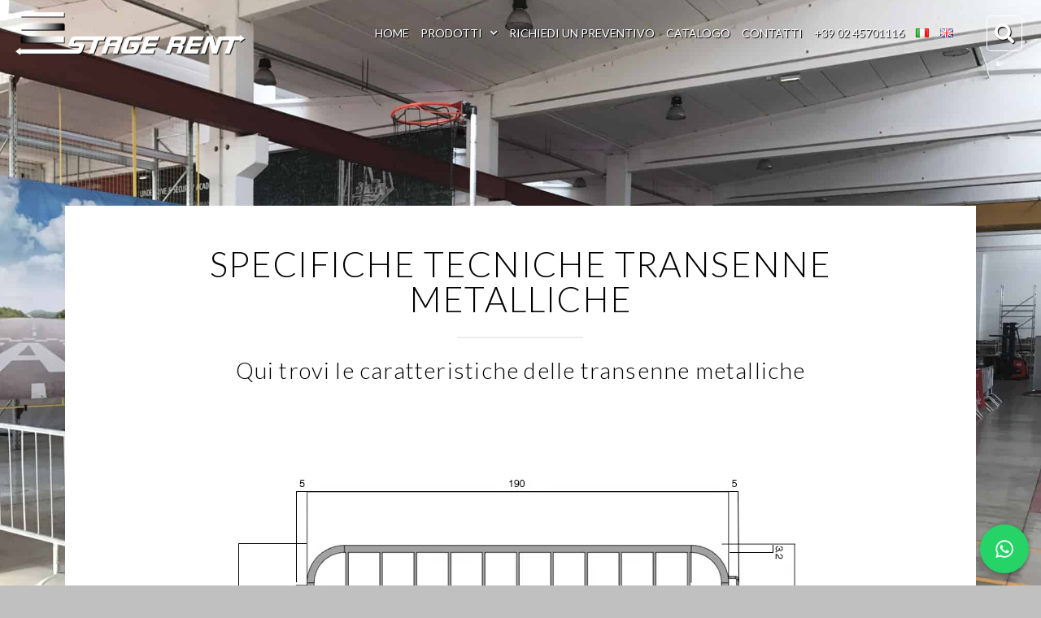

--- FILE ---
content_type: text/html; charset=UTF-8
request_url: https://stagerent.com/noleggio-transenne/specifiche-transenne-metalliche/
body_size: 34217
content:
<!DOCTYPE html><html dir="ltr" lang="it-IT" prefix="og: https://ogp.me/ns#"><head><meta charset="UTF-8"><meta name="viewport" content="width=device-width, initial-scale=1"><link rel="profile" href="https://gmpg.org/xfn/11"><link media="all" href="https://stagerent.com/wp-content/cache/autoptimize/css/autoptimize_27e761675bcf06d0a4588eb3b957cc9f.css" rel="stylesheet"><title>Specifiche Tecniche Transenne Metalliche | Stage Rent</title><meta name="description" content="Noleggio transenne metalliche stradali per eventi, fiere, concerti. Scopri i nostri modelli e le specifiche tecniche" /><meta name="robots" content="max-image-preview:large" /><meta name="keywords" content="noleggio affitto fornitura transenna,transenne,barriera,barriere,antipanico,antivandalo,antivandali,orsogrill,orso grill,alta,da cantiere,base,cancelletto" /><link rel="canonical" href="https://stagerent.com/noleggio-transenne/specifiche-transenne-metalliche/" /><meta name="generator" content="All in One SEO (AIOSEO) 4.9.3" /><meta property="og:locale" content="it_IT" /><meta property="og:site_name" content="Stage Rent" /><meta property="og:type" content="article" /><meta property="og:title" content="Specifiche Tecniche Transenne Metalliche | Stage Rent" /><meta property="og:description" content="Noleggio transenne metalliche stradali per eventi, fiere, concerti. Scopri i nostri modelli e le specifiche tecniche" /><meta property="og:url" content="https://stagerent.com/noleggio-transenne/specifiche-transenne-metalliche/" /><meta property="og:image" content="https://stagerent.com/wp-content/uploads/2020/03/IMG_5537-scaled.jpg" /><meta property="og:image:secure_url" content="https://stagerent.com/wp-content/uploads/2020/03/IMG_5537-scaled.jpg" /><meta property="og:image:width" content="2560" /><meta property="og:image:height" content="1920" /><meta property="article:published_time" content="2020-02-23T17:12:42+00:00" /><meta property="article:modified_time" content="2025-12-01T13:36:54+00:00" /><meta name="twitter:card" content="summary" /><meta name="twitter:title" content="Specifiche Tecniche Transenne Metalliche | Stage Rent" /><meta name="twitter:description" content="Noleggio transenne metalliche stradali per eventi, fiere, concerti. Scopri i nostri modelli e le specifiche tecniche" /><meta name="twitter:image" content="https://stagerent.com/wp-content/uploads/2020/03/IMG_5537-scaled.jpg" /> <script type="application/ld+json" class="aioseo-schema">{"@context":"https:\/\/schema.org","@graph":[{"@type":"BreadcrumbList","@id":"https:\/\/stagerent.com\/noleggio-transenne\/specifiche-transenne-metalliche\/#breadcrumblist","itemListElement":[{"@type":"ListItem","@id":"https:\/\/stagerent.com#listItem","position":1,"name":"Home","item":"https:\/\/stagerent.com","nextItem":{"@type":"ListItem","@id":"https:\/\/stagerent.com\/noleggio-transenne\/#listItem","name":"TRANSENNE"}},{"@type":"ListItem","@id":"https:\/\/stagerent.com\/noleggio-transenne\/#listItem","position":2,"name":"TRANSENNE","item":"https:\/\/stagerent.com\/noleggio-transenne\/","nextItem":{"@type":"ListItem","@id":"https:\/\/stagerent.com\/noleggio-transenne\/specifiche-transenne-metalliche\/#listItem","name":"SPECIFICHE TRANSENNE METALLICHE"},"previousItem":{"@type":"ListItem","@id":"https:\/\/stagerent.com#listItem","name":"Home"}},{"@type":"ListItem","@id":"https:\/\/stagerent.com\/noleggio-transenne\/specifiche-transenne-metalliche\/#listItem","position":3,"name":"SPECIFICHE TRANSENNE METALLICHE","previousItem":{"@type":"ListItem","@id":"https:\/\/stagerent.com\/noleggio-transenne\/#listItem","name":"TRANSENNE"}}]},{"@type":"Organization","@id":"https:\/\/stagerent.com\/#organization","name":"Stage Rent ltd","description":"Noleggio e allestimento palchi e strutture per eventi","url":"https:\/\/stagerent.com\/","telephone":"+390291767472","logo":{"@type":"ImageObject","url":"https:\/\/stagerent.com\/wp-content\/uploads\/2020\/02\/sfuma-logo-stage-rent.png","@id":"https:\/\/stagerent.com\/noleggio-transenne\/specifiche-transenne-metalliche\/#organizationLogo","width":4798,"height":1003},"image":{"@id":"https:\/\/stagerent.com\/noleggio-transenne\/specifiche-transenne-metalliche\/#organizationLogo"}},{"@type":"WebPage","@id":"https:\/\/stagerent.com\/noleggio-transenne\/specifiche-transenne-metalliche\/#webpage","url":"https:\/\/stagerent.com\/noleggio-transenne\/specifiche-transenne-metalliche\/","name":"Specifiche Tecniche Transenne Metalliche | Stage Rent","description":"Noleggio transenne metalliche stradali per eventi, fiere, concerti. Scopri i nostri modelli e le specifiche tecniche","inLanguage":"it-IT","isPartOf":{"@id":"https:\/\/stagerent.com\/#website"},"breadcrumb":{"@id":"https:\/\/stagerent.com\/noleggio-transenne\/specifiche-transenne-metalliche\/#breadcrumblist"},"datePublished":"2020-02-23T18:12:42+01:00","dateModified":"2025-12-01T14:36:54+01:00"},{"@type":"WebSite","@id":"https:\/\/stagerent.com\/#website","url":"https:\/\/stagerent.com\/","name":"Stage Rent","description":"Noleggio e allestimento palchi e strutture per eventi","inLanguage":"it-IT","publisher":{"@id":"https:\/\/stagerent.com\/#organization"}}]}</script> <link rel='dns-prefetch' href='//www.googletagmanager.com' /><link rel='dns-prefetch' href='//fonts.googleapis.com' /><link href='https://sp-ao.shortpixel.ai' rel='preconnect' /><link rel="alternate" type="application/rss+xml" title="Stage Rent &raquo; Feed" href="https://stagerent.com/feed/" /><link rel="alternate" type="application/rss+xml" title="Stage Rent &raquo; Feed dei commenti" href="https://stagerent.com/comments/feed/" /><link rel="alternate" title="oEmbed (JSON)" type="application/json+oembed" href="https://stagerent.com/wp-json/oembed/1.0/embed?url=https%3A%2F%2Fstagerent.com%2Fnoleggio-transenne%2Fspecifiche-transenne-metalliche%2F&#038;lang=it" /><link rel="alternate" title="oEmbed (XML)" type="text/xml+oembed" href="https://stagerent.com/wp-json/oembed/1.0/embed?url=https%3A%2F%2Fstagerent.com%2Fnoleggio-transenne%2Fspecifiche-transenne-metalliche%2F&#038;format=xml&#038;lang=it" /><style id='wp-img-auto-sizes-contain-inline-css'>img:is([sizes=auto i],[sizes^="auto," i]){contain-intrinsic-size:3000px 1500px}
/*# sourceURL=wp-img-auto-sizes-contain-inline-css */</style><style id='astra-theme-css-inline-css'>.ast-no-sidebar .entry-content .alignfull {margin-left: calc( -50vw + 50%);margin-right: calc( -50vw + 50%);max-width: 100vw;width: 100vw;}.ast-no-sidebar .entry-content .alignwide {margin-left: calc(-41vw + 50%);margin-right: calc(-41vw + 50%);max-width: unset;width: unset;}.ast-no-sidebar .entry-content .alignfull .alignfull,.ast-no-sidebar .entry-content .alignfull .alignwide,.ast-no-sidebar .entry-content .alignwide .alignfull,.ast-no-sidebar .entry-content .alignwide .alignwide,.ast-no-sidebar .entry-content .wp-block-column .alignfull,.ast-no-sidebar .entry-content .wp-block-column .alignwide{width: 100%;margin-left: auto;margin-right: auto;}.wp-block-gallery,.blocks-gallery-grid {margin: 0;}.wp-block-separator {max-width: 100px;}.wp-block-separator.is-style-wide,.wp-block-separator.is-style-dots {max-width: none;}.entry-content .has-2-columns .wp-block-column:first-child {padding-right: 10px;}.entry-content .has-2-columns .wp-block-column:last-child {padding-left: 10px;}@media (max-width: 782px) {.entry-content .wp-block-columns .wp-block-column {flex-basis: 100%;}.entry-content .has-2-columns .wp-block-column:first-child {padding-right: 0;}.entry-content .has-2-columns .wp-block-column:last-child {padding-left: 0;}}body .entry-content .wp-block-latest-posts {margin-left: 0;}body .entry-content .wp-block-latest-posts li {list-style: none;}.ast-no-sidebar .ast-container .entry-content .wp-block-latest-posts {margin-left: 0;}.ast-header-break-point .entry-content .alignwide {margin-left: auto;margin-right: auto;}.entry-content .blocks-gallery-item img {margin-bottom: auto;}.wp-block-pullquote {border-top: 4px solid #555d66;border-bottom: 4px solid #555d66;color: #40464d;}:root{--ast-post-nav-space:0;--ast-container-default-xlg-padding:6.67em;--ast-container-default-lg-padding:5.67em;--ast-container-default-slg-padding:4.34em;--ast-container-default-md-padding:3.34em;--ast-container-default-sm-padding:6.67em;--ast-container-default-xs-padding:2.4em;--ast-container-default-xxs-padding:1.4em;--ast-code-block-background:#EEEEEE;--ast-comment-inputs-background:#FAFAFA;--ast-normal-container-width:1200px;--ast-narrow-container-width:750px;--ast-blog-title-font-weight:normal;--ast-blog-meta-weight:inherit;--ast-global-color-primary:var(--ast-global-color-5);--ast-global-color-secondary:var(--ast-global-color-4);--ast-global-color-alternate-background:var(--ast-global-color-7);--ast-global-color-subtle-background:var(--ast-global-color-6);--ast-bg-style-guide:#F8FAFC;--ast-shadow-style-guide:0px 0px 4px 0 #00000057;--ast-global-dark-bg-style:#fff;--ast-global-dark-lfs:#fbfbfb;--ast-widget-bg-color:#fafafa;--ast-wc-container-head-bg-color:#fbfbfb;--ast-title-layout-bg:#eeeeee;--ast-search-border-color:#e7e7e7;--ast-lifter-hover-bg:#e6e6e6;--ast-gallery-block-color:#000;--srfm-color-input-label:var(--ast-global-color-2);}html{font-size:93.75%;}a,.page-title{color:#94c968;}a:hover,a:focus{color:#3a3a3a;}body,button,input,select,textarea,.ast-button,.ast-custom-button{font-family:'Lato',sans-serif;font-weight:400;font-size:15px;font-size:1rem;}blockquote{color:#000000;}.ast-site-identity .site-title a{color:var(--ast-global-color-2);}.site-title{font-size:35px;font-size:2.3333333333333rem;display:block;}.site-header .site-description{font-size:15px;font-size:1rem;display:none;}.entry-title{font-size:40px;font-size:2.6666666666667rem;}.archive .ast-article-post .ast-article-inner,.blog .ast-article-post .ast-article-inner,.archive .ast-article-post .ast-article-inner:hover,.blog .ast-article-post .ast-article-inner:hover{overflow:hidden;}h1,.entry-content :where(h1){font-size:40px;font-size:2.6666666666667rem;line-height:1.4em;}h2,.entry-content :where(h2){font-size:30px;font-size:2rem;line-height:1.3em;}h3,.entry-content :where(h3){font-size:25px;font-size:1.6666666666667rem;line-height:1.3em;}h4,.entry-content :where(h4){font-size:20px;font-size:1.3333333333333rem;line-height:1.2em;}h5,.entry-content :where(h5){font-size:18px;font-size:1.2rem;line-height:1.2em;}h6,.entry-content :where(h6){font-size:15px;font-size:1rem;line-height:1.25em;}body,h1,h2,h3,h4,h5,h6,.entry-title a,.entry-content :where(h1,h2,h3,h4,h5,h6){color:#3a3a3a;}.tagcloud a:hover,.tagcloud a:focus,.tagcloud a.current-item{color:#000000;border-color:#94c968;background-color:#94c968;}input:focus,input[type="text"]:focus,input[type="email"]:focus,input[type="url"]:focus,input[type="password"]:focus,input[type="reset"]:focus,input[type="search"]:focus,textarea:focus{border-color:#94c968;}input[type="radio"]:checked,input[type=reset],input[type="checkbox"]:checked,input[type="checkbox"]:hover:checked,input[type="checkbox"]:focus:checked,input[type=range]::-webkit-slider-thumb{border-color:#94c968;background-color:#94c968;box-shadow:none;}.site-footer a:hover + .post-count,.site-footer a:focus + .post-count{background:#94c968;border-color:#94c968;}.single .nav-links .nav-previous,.single .nav-links .nav-next{color:#94c968;}.entry-meta,.entry-meta *{line-height:1.45;color:#94c968;}.entry-meta a:not(.ast-button):hover,.entry-meta a:not(.ast-button):hover *,.entry-meta a:not(.ast-button):focus,.entry-meta a:not(.ast-button):focus *,.page-links > .page-link,.page-links .page-link:hover,.post-navigation a:hover{color:#3a3a3a;}#cat option,.secondary .calendar_wrap thead a,.secondary .calendar_wrap thead a:visited{color:#94c968;}.secondary .calendar_wrap #today,.ast-progress-val span{background:#94c968;}.secondary a:hover + .post-count,.secondary a:focus + .post-count{background:#94c968;border-color:#94c968;}.calendar_wrap #today > a{color:#000000;}.page-links .page-link,.single .post-navigation a{color:#94c968;}.ast-search-menu-icon .search-form button.search-submit{padding:0 4px;}.ast-search-menu-icon form.search-form{padding-right:0;}.ast-header-search .ast-search-menu-icon.ast-dropdown-active .search-form,.ast-header-search .ast-search-menu-icon.ast-dropdown-active .search-field:focus{transition:all 0.2s;}.search-form input.search-field:focus{outline:none;}.widget-title,.widget .wp-block-heading{font-size:21px;font-size:1.4rem;color:#3a3a3a;}.ast-search-menu-icon.slide-search a:focus-visible:focus-visible,.astra-search-icon:focus-visible,#close:focus-visible,a:focus-visible,.ast-menu-toggle:focus-visible,.site .skip-link:focus-visible,.wp-block-loginout input:focus-visible,.wp-block-search.wp-block-search__button-inside .wp-block-search__inside-wrapper,.ast-header-navigation-arrow:focus-visible,.ast-orders-table__row .ast-orders-table__cell:focus-visible,a#ast-apply-coupon:focus-visible,#ast-apply-coupon:focus-visible,#close:focus-visible,.button.search-submit:focus-visible,#search_submit:focus,.normal-search:focus-visible,.ast-header-account-wrap:focus-visible,.astra-cart-drawer-close:focus,.ast-single-variation:focus,.ast-button:focus{outline-style:dotted;outline-color:inherit;outline-width:thin;}input:focus,input[type="text"]:focus,input[type="email"]:focus,input[type="url"]:focus,input[type="password"]:focus,input[type="reset"]:focus,input[type="search"]:focus,input[type="number"]:focus,textarea:focus,.wp-block-search__input:focus,[data-section="section-header-mobile-trigger"] .ast-button-wrap .ast-mobile-menu-trigger-minimal:focus,.ast-mobile-popup-drawer.active .menu-toggle-close:focus,#ast-scroll-top:focus,#coupon_code:focus,#ast-coupon-code:focus{border-style:dotted;border-color:inherit;border-width:thin;}input{outline:none;}.main-header-menu .menu-link,.ast-header-custom-item a{color:#3a3a3a;}.main-header-menu .menu-item:hover > .menu-link,.main-header-menu .menu-item:hover > .ast-menu-toggle,.main-header-menu .ast-masthead-custom-menu-items a:hover,.main-header-menu .menu-item.focus > .menu-link,.main-header-menu .menu-item.focus > .ast-menu-toggle,.main-header-menu .current-menu-item > .menu-link,.main-header-menu .current-menu-ancestor > .menu-link,.main-header-menu .current-menu-item > .ast-menu-toggle,.main-header-menu .current-menu-ancestor > .ast-menu-toggle{color:#94c968;}.header-main-layout-3 .ast-main-header-bar-alignment{margin-right:auto;}.header-main-layout-2 .site-header-section-left .ast-site-identity{text-align:left;}.ast-logo-title-inline .site-logo-img{padding-right:1em;}.site-logo-img img{ transition:all 0.2s linear;}body .ast-oembed-container *{position:absolute;top:0;width:100%;height:100%;left:0;}body .wp-block-embed-pocket-casts .ast-oembed-container *{position:unset;}.ast-header-break-point .ast-mobile-menu-buttons-minimal.menu-toggle{background:transparent;}.ast-header-break-point .ast-mobile-menu-buttons-outline.menu-toggle{background:transparent;border:1px solid ;}.ast-single-post-featured-section + article {margin-top: 2em;}.site-content .ast-single-post-featured-section img {width: 100%;overflow: hidden;object-fit: cover;}.site > .ast-single-related-posts-container {margin-top: 0;}@media (min-width: 769px) {.ast-desktop .ast-container--narrow {max-width: var(--ast-narrow-container-width);margin: 0 auto;}}.ast-page-builder-template .hentry {margin: 0;}.ast-page-builder-template .site-content > .ast-container {max-width: 100%;padding: 0;}.ast-page-builder-template .site .site-content #primary {padding: 0;margin: 0;}.ast-page-builder-template .no-results {text-align: center;margin: 4em auto;}.ast-page-builder-template .ast-pagination {padding: 2em;}.ast-page-builder-template .entry-header.ast-no-title.ast-no-thumbnail {margin-top: 0;}.ast-page-builder-template .entry-header.ast-header-without-markup {margin-top: 0;margin-bottom: 0;}.ast-page-builder-template .entry-header.ast-no-title.ast-no-meta {margin-bottom: 0;}.ast-page-builder-template.single .post-navigation {padding-bottom: 2em;}.ast-page-builder-template.single-post .site-content > .ast-container {max-width: 100%;}.ast-page-builder-template .entry-header {margin-top: 4em;margin-left: auto;margin-right: auto;padding-left: 20px;padding-right: 20px;}.single.ast-page-builder-template .entry-header {padding-left: 20px;padding-right: 20px;}.ast-page-builder-template .ast-archive-description {margin: 4em auto 0;padding-left: 20px;padding-right: 20px;}.ast-page-builder-template.ast-no-sidebar .entry-content .alignwide {margin-left: 0;margin-right: 0;}.ast-small-footer > .ast-footer-overlay{background-color:#000000;;}.footer-adv .footer-adv-overlay{border-top-style:solid;border-top-color:#7a7a7a;}.wp-block-buttons.aligncenter{justify-content:center;}@media (max-width:782px){.entry-content .wp-block-columns .wp-block-column{margin-left:0px;}}.wp-block-image.aligncenter{margin-left:auto;margin-right:auto;}.wp-block-table.aligncenter{margin-left:auto;margin-right:auto;}.wp-block-buttons .wp-block-button.is-style-outline .wp-block-button__link.wp-element-button,.ast-outline-button,.wp-block-uagb-buttons-child .uagb-buttons-repeater.ast-outline-button{border-top-width:2px;border-right-width:2px;border-bottom-width:2px;border-left-width:2px;font-family:inherit;font-weight:inherit;line-height:1em;border-top-left-radius:2px;border-top-right-radius:2px;border-bottom-right-radius:2px;border-bottom-left-radius:2px;}.wp-block-button .wp-block-button__link.wp-element-button.is-style-outline:not(.has-background),.wp-block-button.is-style-outline>.wp-block-button__link.wp-element-button:not(.has-background),.ast-outline-button{background-color:transparent;}.entry-content[data-ast-blocks-layout] > figure{margin-bottom:1em;}.elementor-widget-container .elementor-loop-container .e-loop-item[data-elementor-type="loop-item"]{width:100%;}@media (max-width:768px){.ast-left-sidebar #content > .ast-container{display:flex;flex-direction:column-reverse;width:100%;}.ast-separate-container .ast-article-post,.ast-separate-container .ast-article-single{padding:1.5em 2.14em;}.ast-author-box img.avatar{margin:20px 0 0 0;}}@media (min-width:769px){.ast-separate-container.ast-right-sidebar #primary,.ast-separate-container.ast-left-sidebar #primary{border:0;}.search-no-results.ast-separate-container #primary{margin-bottom:4em;}}.menu-toggle,button,.ast-button,.ast-custom-button,.button,input#submit,input[type="button"],input[type="submit"],input[type="reset"]{color:transparent;border-top-left-radius:2px;border-top-right-radius:2px;border-bottom-right-radius:2px;border-bottom-left-radius:2px;padding-top:10px;padding-right:40px;padding-bottom:10px;padding-left:40px;font-family:inherit;font-weight:inherit;}button:focus,.menu-toggle:hover,button:hover,.ast-button:hover,.ast-custom-button:hover .button:hover,.ast-custom-button:hover,input[type=reset]:hover,input[type=reset]:focus,input#submit:hover,input#submit:focus,input[type="button"]:hover,input[type="button"]:focus,input[type="submit"]:hover,input[type="submit"]:focus{color:#ffffff;background-color:#3a3a3a;border-color:#3a3a3a;}@media (max-width:768px){.ast-mobile-header-stack .main-header-bar .ast-search-menu-icon{display:inline-block;}.ast-header-break-point.ast-header-custom-item-outside .ast-mobile-header-stack .main-header-bar .ast-search-icon{margin:0;}.ast-comment-avatar-wrap img{max-width:2.5em;}.ast-comment-meta{padding:0 1.8888em 1.3333em;}.ast-separate-container .ast-comment-list li.depth-1{padding:1.5em 2.14em;}.ast-separate-container .comment-respond{padding:2em 2.14em;}}@media (min-width:544px){.ast-container{max-width:100%;}}@media (max-width:544px){.ast-separate-container .ast-article-post,.ast-separate-container .ast-article-single,.ast-separate-container .comments-title,.ast-separate-container .ast-archive-description{padding:1.5em 1em;}.ast-separate-container #content .ast-container{padding-left:0.54em;padding-right:0.54em;}.ast-separate-container .ast-comment-list .bypostauthor{padding:.5em;}.ast-search-menu-icon.ast-dropdown-active .search-field{width:170px;}.site-branding img,.site-header .site-logo-img .custom-logo-link img{max-width:100%;}} #ast-mobile-header .ast-site-header-cart-li a{pointer-events:none;}body,.ast-separate-container{background-color:#c1c0c0;background-image:none;}.ast-no-sidebar.ast-separate-container .entry-content .alignfull {margin-left: -6.67em;margin-right: -6.67em;width: auto;}@media (max-width: 1200px) {.ast-no-sidebar.ast-separate-container .entry-content .alignfull {margin-left: -2.4em;margin-right: -2.4em;}}@media (max-width: 768px) {.ast-no-sidebar.ast-separate-container .entry-content .alignfull {margin-left: -2.14em;margin-right: -2.14em;}}@media (max-width: 544px) {.ast-no-sidebar.ast-separate-container .entry-content .alignfull {margin-left: -1em;margin-right: -1em;}}.ast-no-sidebar.ast-separate-container .entry-content .alignwide {margin-left: -20px;margin-right: -20px;}.ast-no-sidebar.ast-separate-container .entry-content .wp-block-column .alignfull,.ast-no-sidebar.ast-separate-container .entry-content .wp-block-column .alignwide {margin-left: auto;margin-right: auto;width: 100%;}@media (max-width:768px){.site-title{display:block;}.site-header .site-description{display:none;}h1,.entry-content :where(h1){font-size:30px;}h2,.entry-content :where(h2){font-size:25px;}h3,.entry-content :where(h3){font-size:20px;}}@media (max-width:544px){.site-title{display:block;}.site-header .site-description{display:none;}h1,.entry-content :where(h1){font-size:30px;}h2,.entry-content :where(h2){font-size:25px;}h3,.entry-content :where(h3){font-size:20px;}}@media (max-width:768px){html{font-size:85.5%;}}@media (max-width:544px){html{font-size:85.5%;}}@media (min-width:769px){.ast-container{max-width:1240px;}}@font-face {font-family: "Astra";src: url(https://stagerent.com/wp-content/themes/astra/assets/fonts/astra.woff) format("woff"),url(https://stagerent.com/wp-content/themes/astra/assets/fonts/astra.ttf) format("truetype"),url(https://stagerent.com/wp-content/themes/astra/assets/fonts/astra.svg#astra) format("svg");font-weight: normal;font-style: normal;font-display: fallback;}@media (max-width:921px) {.main-header-bar .main-header-bar-navigation{display:none;}}.ast-desktop .main-header-menu.submenu-with-border .sub-menu{border-top-width:2px;border-style:solid;}.ast-desktop .main-header-menu.submenu-with-border .sub-menu .sub-menu{top:-2px;}.ast-desktop .main-header-menu.submenu-with-border .sub-menu .menu-link,.ast-desktop .main-header-menu.submenu-with-border .children .menu-link{border-bottom-width:0px;border-style:solid;border-color:#eaeaea;}@media (min-width:769px){.main-header-menu .sub-menu .menu-item.ast-left-align-sub-menu:hover > .sub-menu,.main-header-menu .sub-menu .menu-item.ast-left-align-sub-menu.focus > .sub-menu{margin-left:-0px;}}.site .comments-area{padding-bottom:3em;}.ast-header-break-point.ast-header-custom-item-inside .main-header-bar .main-header-bar-navigation .ast-search-icon {display: none;}.ast-header-break-point.ast-header-custom-item-inside .main-header-bar .ast-search-menu-icon .search-form {padding: 0;display: block;overflow: hidden;}.ast-header-break-point .ast-header-custom-item .widget:last-child {margin-bottom: 1em;}.ast-header-custom-item .widget {margin: 0.5em;display: inline-block;vertical-align: middle;}.ast-header-custom-item .widget p {margin-bottom: 0;}.ast-header-custom-item .widget li {width: auto;}.ast-header-custom-item-inside .button-custom-menu-item .menu-link {display: none;}.ast-header-custom-item-inside.ast-header-break-point .button-custom-menu-item .ast-custom-button-link {display: none;}.ast-header-custom-item-inside.ast-header-break-point .button-custom-menu-item .menu-link {display: block;}.ast-header-break-point.ast-header-custom-item-outside .main-header-bar .ast-search-icon {margin-right: 1em;}.ast-header-break-point.ast-header-custom-item-inside .main-header-bar .ast-search-menu-icon .search-field,.ast-header-break-point.ast-header-custom-item-inside .main-header-bar .ast-search-menu-icon.ast-inline-search .search-field {width: 100%;padding-right: 5.5em;}.ast-header-break-point.ast-header-custom-item-inside .main-header-bar .ast-search-menu-icon .search-submit {display: block;position: absolute;height: 100%;top: 0;right: 0;padding: 0 1em;border-radius: 0;}.ast-header-break-point .ast-header-custom-item .ast-masthead-custom-menu-items {padding-left: 20px;padding-right: 20px;margin-bottom: 1em;margin-top: 1em;}.ast-header-custom-item-inside.ast-header-break-point .button-custom-menu-item {padding-left: 0;padding-right: 0;margin-top: 0;margin-bottom: 0;}.astra-icon-down_arrow::after {content: "\e900";font-family: Astra;}.astra-icon-close::after {content: "\e5cd";font-family: Astra;}.astra-icon-drag_handle::after {content: "\e25d";font-family: Astra;}.astra-icon-format_align_justify::after {content: "\e235";font-family: Astra;}.astra-icon-menu::after {content: "\e5d2";font-family: Astra;}.astra-icon-reorder::after {content: "\e8fe";font-family: Astra;}.astra-icon-search::after {content: "\e8b6";font-family: Astra;}.astra-icon-zoom_in::after {content: "\e56b";font-family: Astra;}.astra-icon-check-circle::after {content: "\e901";font-family: Astra;}.astra-icon-shopping-cart::after {content: "\f07a";font-family: Astra;}.astra-icon-shopping-bag::after {content: "\f290";font-family: Astra;}.astra-icon-shopping-basket::after {content: "\f291";font-family: Astra;}.astra-icon-circle-o::after {content: "\e903";font-family: Astra;}.astra-icon-certificate::after {content: "\e902";font-family: Astra;}blockquote {padding: 1.2em;}:root .has-ast-global-color-0-color{color:var(--ast-global-color-0);}:root .has-ast-global-color-0-background-color{background-color:var(--ast-global-color-0);}:root .wp-block-button .has-ast-global-color-0-color{color:var(--ast-global-color-0);}:root .wp-block-button .has-ast-global-color-0-background-color{background-color:var(--ast-global-color-0);}:root .has-ast-global-color-1-color{color:var(--ast-global-color-1);}:root .has-ast-global-color-1-background-color{background-color:var(--ast-global-color-1);}:root .wp-block-button .has-ast-global-color-1-color{color:var(--ast-global-color-1);}:root .wp-block-button .has-ast-global-color-1-background-color{background-color:var(--ast-global-color-1);}:root .has-ast-global-color-2-color{color:var(--ast-global-color-2);}:root .has-ast-global-color-2-background-color{background-color:var(--ast-global-color-2);}:root .wp-block-button .has-ast-global-color-2-color{color:var(--ast-global-color-2);}:root .wp-block-button .has-ast-global-color-2-background-color{background-color:var(--ast-global-color-2);}:root .has-ast-global-color-3-color{color:var(--ast-global-color-3);}:root .has-ast-global-color-3-background-color{background-color:var(--ast-global-color-3);}:root .wp-block-button .has-ast-global-color-3-color{color:var(--ast-global-color-3);}:root .wp-block-button .has-ast-global-color-3-background-color{background-color:var(--ast-global-color-3);}:root .has-ast-global-color-4-color{color:var(--ast-global-color-4);}:root .has-ast-global-color-4-background-color{background-color:var(--ast-global-color-4);}:root .wp-block-button .has-ast-global-color-4-color{color:var(--ast-global-color-4);}:root .wp-block-button .has-ast-global-color-4-background-color{background-color:var(--ast-global-color-4);}:root .has-ast-global-color-5-color{color:var(--ast-global-color-5);}:root .has-ast-global-color-5-background-color{background-color:var(--ast-global-color-5);}:root .wp-block-button .has-ast-global-color-5-color{color:var(--ast-global-color-5);}:root .wp-block-button .has-ast-global-color-5-background-color{background-color:var(--ast-global-color-5);}:root .has-ast-global-color-6-color{color:var(--ast-global-color-6);}:root .has-ast-global-color-6-background-color{background-color:var(--ast-global-color-6);}:root .wp-block-button .has-ast-global-color-6-color{color:var(--ast-global-color-6);}:root .wp-block-button .has-ast-global-color-6-background-color{background-color:var(--ast-global-color-6);}:root .has-ast-global-color-7-color{color:var(--ast-global-color-7);}:root .has-ast-global-color-7-background-color{background-color:var(--ast-global-color-7);}:root .wp-block-button .has-ast-global-color-7-color{color:var(--ast-global-color-7);}:root .wp-block-button .has-ast-global-color-7-background-color{background-color:var(--ast-global-color-7);}:root .has-ast-global-color-8-color{color:var(--ast-global-color-8);}:root .has-ast-global-color-8-background-color{background-color:var(--ast-global-color-8);}:root .wp-block-button .has-ast-global-color-8-color{color:var(--ast-global-color-8);}:root .wp-block-button .has-ast-global-color-8-background-color{background-color:var(--ast-global-color-8);}:root{--ast-global-color-0:#0170B9;--ast-global-color-1:#3a3a3a;--ast-global-color-2:#3a3a3a;--ast-global-color-3:#4B4F58;--ast-global-color-4:#F5F5F5;--ast-global-color-5:#FFFFFF;--ast-global-color-6:#E5E5E5;--ast-global-color-7:#424242;--ast-global-color-8:#000000;}:root {--ast-border-color : #dddddd;}.ast-single-entry-banner {-js-display: flex;display: flex;flex-direction: column;justify-content: center;text-align: center;position: relative;background: var(--ast-title-layout-bg);}.ast-single-entry-banner[data-banner-layout="layout-1"] {max-width: 1200px;background: inherit;padding: 20px 0;}.ast-single-entry-banner[data-banner-width-type="custom"] {margin: 0 auto;width: 100%;}.ast-single-entry-banner + .site-content .entry-header {margin-bottom: 0;}.site .ast-author-avatar {--ast-author-avatar-size: ;}a.ast-underline-text {text-decoration: underline;}.ast-container > .ast-terms-link {position: relative;display: block;}a.ast-button.ast-badge-tax {padding: 4px 8px;border-radius: 3px;font-size: inherit;}header.entry-header{text-align:left;}header.entry-header .entry-title{font-size:30px;font-size:2rem;}header.entry-header > *:not(:last-child){margin-bottom:10px;}@media (max-width:768px){header.entry-header{text-align:left;}}@media (max-width:544px){header.entry-header{text-align:left;}}.ast-archive-entry-banner {-js-display: flex;display: flex;flex-direction: column;justify-content: center;text-align: center;position: relative;background: var(--ast-title-layout-bg);}.ast-archive-entry-banner[data-banner-width-type="custom"] {margin: 0 auto;width: 100%;}.ast-archive-entry-banner[data-banner-layout="layout-1"] {background: inherit;padding: 20px 0;text-align: left;}body.archive .ast-archive-description{max-width:1200px;width:100%;text-align:left;padding-top:3em;padding-right:3em;padding-bottom:3em;padding-left:3em;}body.archive .ast-archive-description .ast-archive-title,body.archive .ast-archive-description .ast-archive-title *{font-size:40px;font-size:2.6666666666667rem;}body.archive .ast-archive-description > *:not(:last-child){margin-bottom:10px;}@media (max-width:768px){body.archive .ast-archive-description{text-align:left;}}@media (max-width:544px){body.archive .ast-archive-description{text-align:left;}}.ast-breadcrumbs .trail-browse,.ast-breadcrumbs .trail-items,.ast-breadcrumbs .trail-items li{display:inline-block;margin:0;padding:0;border:none;background:inherit;text-indent:0;text-decoration:none;}.ast-breadcrumbs .trail-browse{font-size:inherit;font-style:inherit;font-weight:inherit;color:inherit;}.ast-breadcrumbs .trail-items{list-style:none;}.trail-items li::after{padding:0 0.3em;content:"\00bb";}.trail-items li:last-of-type::after{display:none;}.elementor-widget-heading .elementor-heading-title{margin:0;}.elementor-page .ast-menu-toggle{color:unset !important;background:unset !important;}.elementor-post.elementor-grid-item.hentry{margin-bottom:0;}.woocommerce div.product .elementor-element.elementor-products-grid .related.products ul.products li.product,.elementor-element .elementor-wc-products .woocommerce[class*='columns-'] ul.products li.product{width:auto;margin:0;float:none;}body .elementor hr{background-color:#ccc;margin:0;}.ast-left-sidebar .elementor-section.elementor-section-stretched,.ast-right-sidebar .elementor-section.elementor-section-stretched{max-width:100%;left:0 !important;}.elementor-posts-container [CLASS*="ast-width-"]{width:100%;}.elementor-template-full-width .ast-container{display:block;}.elementor-screen-only,.screen-reader-text,.screen-reader-text span,.ui-helper-hidden-accessible{top:0 !important;}@media (max-width:544px){.elementor-element .elementor-wc-products .woocommerce[class*="columns-"] ul.products li.product{width:auto;margin:0;}.elementor-element .woocommerce .woocommerce-result-count{float:none;}}.ast-header-break-point .main-header-bar{border-bottom-width:1px;}@media (min-width:769px){.main-header-bar{border-bottom-width:1px;}}.main-header-menu .menu-item, #astra-footer-menu .menu-item, .main-header-bar .ast-masthead-custom-menu-items{-js-display:flex;display:flex;-webkit-box-pack:center;-webkit-justify-content:center;-moz-box-pack:center;-ms-flex-pack:center;justify-content:center;-webkit-box-orient:vertical;-webkit-box-direction:normal;-webkit-flex-direction:column;-moz-box-orient:vertical;-moz-box-direction:normal;-ms-flex-direction:column;flex-direction:column;}.main-header-menu > .menu-item > .menu-link, #astra-footer-menu > .menu-item > .menu-link{height:100%;-webkit-box-align:center;-webkit-align-items:center;-moz-box-align:center;-ms-flex-align:center;align-items:center;-js-display:flex;display:flex;}.ast-primary-menu-disabled .main-header-bar .ast-masthead-custom-menu-items{flex:unset;}.main-header-menu .sub-menu .menu-item.menu-item-has-children > .menu-link:after{position:absolute;right:1em;top:50%;transform:translate(0,-50%) rotate(270deg);}.ast-header-break-point .main-header-bar .main-header-bar-navigation .page_item_has_children > .ast-menu-toggle::before, .ast-header-break-point .main-header-bar .main-header-bar-navigation .menu-item-has-children > .ast-menu-toggle::before, .ast-mobile-popup-drawer .main-header-bar-navigation .menu-item-has-children>.ast-menu-toggle::before, .ast-header-break-point .ast-mobile-header-wrap .main-header-bar-navigation .menu-item-has-children > .ast-menu-toggle::before{font-weight:bold;content:"\e900";font-family:Astra;text-decoration:inherit;display:inline-block;}.ast-header-break-point .main-navigation ul.sub-menu .menu-item .menu-link:before{content:"\e900";font-family:Astra;font-size:.65em;text-decoration:inherit;display:inline-block;transform:translate(0, -2px) rotateZ(270deg);margin-right:5px;}.widget_search .search-form:after{font-family:Astra;font-size:1.2em;font-weight:normal;content:"\e8b6";position:absolute;top:50%;right:15px;transform:translate(0, -50%);}.astra-search-icon::before{content:"\e8b6";font-family:Astra;font-style:normal;font-weight:normal;text-decoration:inherit;text-align:center;-webkit-font-smoothing:antialiased;-moz-osx-font-smoothing:grayscale;z-index:3;}.main-header-bar .main-header-bar-navigation .page_item_has_children > a:after, .main-header-bar .main-header-bar-navigation .menu-item-has-children > a:after, .menu-item-has-children .ast-header-navigation-arrow:after{content:"\e900";display:inline-block;font-family:Astra;font-size:.6rem;font-weight:bold;text-rendering:auto;-webkit-font-smoothing:antialiased;-moz-osx-font-smoothing:grayscale;margin-left:10px;line-height:normal;}.menu-item-has-children .sub-menu .ast-header-navigation-arrow:after{margin-left:0;}.ast-mobile-popup-drawer .main-header-bar-navigation .ast-submenu-expanded>.ast-menu-toggle::before{transform:rotateX(180deg);}.ast-header-break-point .main-header-bar-navigation .menu-item-has-children > .menu-link:after{display:none;}@media (min-width:769px){.ast-builder-menu .main-navigation > ul > li:last-child a{margin-right:0;}}.ast-separate-container .ast-article-inner{background-color:transparent;background-image:none;}.ast-separate-container .ast-article-post{background-color:var(--ast-global-color-5);background-image:none;}@media (max-width:768px){.ast-separate-container .ast-article-post{background-color:var(--ast-global-color-5);background-image:none;}}@media (max-width:544px){.ast-separate-container .ast-article-post{background-color:var(--ast-global-color-5);background-image:none;}}.ast-separate-container .ast-article-single:not(.ast-related-post), .ast-separate-container .error-404, .ast-separate-container .no-results, .single.ast-separate-container  .ast-author-meta, .ast-separate-container .related-posts-title-wrapper, .ast-separate-container .comments-count-wrapper, .ast-box-layout.ast-plain-container .site-content, .ast-padded-layout.ast-plain-container .site-content, .ast-separate-container .ast-archive-description, .ast-separate-container .comments-area .comment-respond, .ast-separate-container .comments-area .ast-comment-list li, .ast-separate-container .comments-area .comments-title{background-color:var(--ast-global-color-5);background-image:none;}@media (max-width:768px){.ast-separate-container .ast-article-single:not(.ast-related-post), .ast-separate-container .error-404, .ast-separate-container .no-results, .single.ast-separate-container  .ast-author-meta, .ast-separate-container .related-posts-title-wrapper, .ast-separate-container .comments-count-wrapper, .ast-box-layout.ast-plain-container .site-content, .ast-padded-layout.ast-plain-container .site-content, .ast-separate-container .ast-archive-description{background-color:var(--ast-global-color-5);background-image:none;}}@media (max-width:544px){.ast-separate-container .ast-article-single:not(.ast-related-post), .ast-separate-container .error-404, .ast-separate-container .no-results, .single.ast-separate-container  .ast-author-meta, .ast-separate-container .related-posts-title-wrapper, .ast-separate-container .comments-count-wrapper, .ast-box-layout.ast-plain-container .site-content, .ast-padded-layout.ast-plain-container .site-content, .ast-separate-container .ast-archive-description{background-color:var(--ast-global-color-5);background-image:none;}}.ast-separate-container.ast-two-container #secondary .widget{background-color:var(--ast-global-color-5);background-image:none;}@media (max-width:768px){.ast-separate-container.ast-two-container #secondary .widget{background-color:var(--ast-global-color-5);background-image:none;}}@media (max-width:544px){.ast-separate-container.ast-two-container #secondary .widget{background-color:var(--ast-global-color-5);background-image:none;}}:root{--e-global-color-astglobalcolor0:#0170B9;--e-global-color-astglobalcolor1:#3a3a3a;--e-global-color-astglobalcolor2:#3a3a3a;--e-global-color-astglobalcolor3:#4B4F58;--e-global-color-astglobalcolor4:#F5F5F5;--e-global-color-astglobalcolor5:#FFFFFF;--e-global-color-astglobalcolor6:#E5E5E5;--e-global-color-astglobalcolor7:#424242;--e-global-color-astglobalcolor8:#000000;}
/*# sourceURL=astra-theme-css-inline-css */</style><link rel='stylesheet' id='astra-google-fonts-css' href='https://fonts.googleapis.com/css?family=Lato%3A400%2C&#038;display=fallback&#038;ver=4.11.16' media='all' /><style id='global-styles-inline-css'>:root{--wp--preset--aspect-ratio--square: 1;--wp--preset--aspect-ratio--4-3: 4/3;--wp--preset--aspect-ratio--3-4: 3/4;--wp--preset--aspect-ratio--3-2: 3/2;--wp--preset--aspect-ratio--2-3: 2/3;--wp--preset--aspect-ratio--16-9: 16/9;--wp--preset--aspect-ratio--9-16: 9/16;--wp--preset--color--black: #000000;--wp--preset--color--cyan-bluish-gray: #abb8c3;--wp--preset--color--white: #ffffff;--wp--preset--color--pale-pink: #f78da7;--wp--preset--color--vivid-red: #cf2e2e;--wp--preset--color--luminous-vivid-orange: #ff6900;--wp--preset--color--luminous-vivid-amber: #fcb900;--wp--preset--color--light-green-cyan: #7bdcb5;--wp--preset--color--vivid-green-cyan: #00d084;--wp--preset--color--pale-cyan-blue: #8ed1fc;--wp--preset--color--vivid-cyan-blue: #0693e3;--wp--preset--color--vivid-purple: #9b51e0;--wp--preset--color--ast-global-color-0: var(--ast-global-color-0);--wp--preset--color--ast-global-color-1: var(--ast-global-color-1);--wp--preset--color--ast-global-color-2: var(--ast-global-color-2);--wp--preset--color--ast-global-color-3: var(--ast-global-color-3);--wp--preset--color--ast-global-color-4: var(--ast-global-color-4);--wp--preset--color--ast-global-color-5: var(--ast-global-color-5);--wp--preset--color--ast-global-color-6: var(--ast-global-color-6);--wp--preset--color--ast-global-color-7: var(--ast-global-color-7);--wp--preset--color--ast-global-color-8: var(--ast-global-color-8);--wp--preset--gradient--vivid-cyan-blue-to-vivid-purple: linear-gradient(135deg,rgb(6,147,227) 0%,rgb(155,81,224) 100%);--wp--preset--gradient--light-green-cyan-to-vivid-green-cyan: linear-gradient(135deg,rgb(122,220,180) 0%,rgb(0,208,130) 100%);--wp--preset--gradient--luminous-vivid-amber-to-luminous-vivid-orange: linear-gradient(135deg,rgb(252,185,0) 0%,rgb(255,105,0) 100%);--wp--preset--gradient--luminous-vivid-orange-to-vivid-red: linear-gradient(135deg,rgb(255,105,0) 0%,rgb(207,46,46) 100%);--wp--preset--gradient--very-light-gray-to-cyan-bluish-gray: linear-gradient(135deg,rgb(238,238,238) 0%,rgb(169,184,195) 100%);--wp--preset--gradient--cool-to-warm-spectrum: linear-gradient(135deg,rgb(74,234,220) 0%,rgb(151,120,209) 20%,rgb(207,42,186) 40%,rgb(238,44,130) 60%,rgb(251,105,98) 80%,rgb(254,248,76) 100%);--wp--preset--gradient--blush-light-purple: linear-gradient(135deg,rgb(255,206,236) 0%,rgb(152,150,240) 100%);--wp--preset--gradient--blush-bordeaux: linear-gradient(135deg,rgb(254,205,165) 0%,rgb(254,45,45) 50%,rgb(107,0,62) 100%);--wp--preset--gradient--luminous-dusk: linear-gradient(135deg,rgb(255,203,112) 0%,rgb(199,81,192) 50%,rgb(65,88,208) 100%);--wp--preset--gradient--pale-ocean: linear-gradient(135deg,rgb(255,245,203) 0%,rgb(182,227,212) 50%,rgb(51,167,181) 100%);--wp--preset--gradient--electric-grass: linear-gradient(135deg,rgb(202,248,128) 0%,rgb(113,206,126) 100%);--wp--preset--gradient--midnight: linear-gradient(135deg,rgb(2,3,129) 0%,rgb(40,116,252) 100%);--wp--preset--font-size--small: 13px;--wp--preset--font-size--medium: 20px;--wp--preset--font-size--large: 36px;--wp--preset--font-size--x-large: 42px;--wp--preset--spacing--20: 0.44rem;--wp--preset--spacing--30: 0.67rem;--wp--preset--spacing--40: 1rem;--wp--preset--spacing--50: 1.5rem;--wp--preset--spacing--60: 2.25rem;--wp--preset--spacing--70: 3.38rem;--wp--preset--spacing--80: 5.06rem;--wp--preset--shadow--natural: 6px 6px 9px rgba(0, 0, 0, 0.2);--wp--preset--shadow--deep: 12px 12px 50px rgba(0, 0, 0, 0.4);--wp--preset--shadow--sharp: 6px 6px 0px rgba(0, 0, 0, 0.2);--wp--preset--shadow--outlined: 6px 6px 0px -3px rgb(255, 255, 255), 6px 6px rgb(0, 0, 0);--wp--preset--shadow--crisp: 6px 6px 0px rgb(0, 0, 0);}:root { --wp--style--global--content-size: var(--wp--custom--ast-content-width-size);--wp--style--global--wide-size: var(--wp--custom--ast-wide-width-size); }:where(body) { margin: 0; }.wp-site-blocks > .alignleft { float: left; margin-right: 2em; }.wp-site-blocks > .alignright { float: right; margin-left: 2em; }.wp-site-blocks > .aligncenter { justify-content: center; margin-left: auto; margin-right: auto; }:where(.wp-site-blocks) > * { margin-block-start: 24px; margin-block-end: 0; }:where(.wp-site-blocks) > :first-child { margin-block-start: 0; }:where(.wp-site-blocks) > :last-child { margin-block-end: 0; }:root { --wp--style--block-gap: 24px; }:root :where(.is-layout-flow) > :first-child{margin-block-start: 0;}:root :where(.is-layout-flow) > :last-child{margin-block-end: 0;}:root :where(.is-layout-flow) > *{margin-block-start: 24px;margin-block-end: 0;}:root :where(.is-layout-constrained) > :first-child{margin-block-start: 0;}:root :where(.is-layout-constrained) > :last-child{margin-block-end: 0;}:root :where(.is-layout-constrained) > *{margin-block-start: 24px;margin-block-end: 0;}:root :where(.is-layout-flex){gap: 24px;}:root :where(.is-layout-grid){gap: 24px;}.is-layout-flow > .alignleft{float: left;margin-inline-start: 0;margin-inline-end: 2em;}.is-layout-flow > .alignright{float: right;margin-inline-start: 2em;margin-inline-end: 0;}.is-layout-flow > .aligncenter{margin-left: auto !important;margin-right: auto !important;}.is-layout-constrained > .alignleft{float: left;margin-inline-start: 0;margin-inline-end: 2em;}.is-layout-constrained > .alignright{float: right;margin-inline-start: 2em;margin-inline-end: 0;}.is-layout-constrained > .aligncenter{margin-left: auto !important;margin-right: auto !important;}.is-layout-constrained > :where(:not(.alignleft):not(.alignright):not(.alignfull)){max-width: var(--wp--style--global--content-size);margin-left: auto !important;margin-right: auto !important;}.is-layout-constrained > .alignwide{max-width: var(--wp--style--global--wide-size);}body .is-layout-flex{display: flex;}.is-layout-flex{flex-wrap: wrap;align-items: center;}.is-layout-flex > :is(*, div){margin: 0;}body .is-layout-grid{display: grid;}.is-layout-grid > :is(*, div){margin: 0;}body{padding-top: 0px;padding-right: 0px;padding-bottom: 0px;padding-left: 0px;}a:where(:not(.wp-element-button)){text-decoration: none;}:root :where(.wp-element-button, .wp-block-button__link){background-color: #32373c;border-width: 0;color: #fff;font-family: inherit;font-size: inherit;font-style: inherit;font-weight: inherit;letter-spacing: inherit;line-height: inherit;padding-top: calc(0.667em + 2px);padding-right: calc(1.333em + 2px);padding-bottom: calc(0.667em + 2px);padding-left: calc(1.333em + 2px);text-decoration: none;text-transform: inherit;}.has-black-color{color: var(--wp--preset--color--black) !important;}.has-cyan-bluish-gray-color{color: var(--wp--preset--color--cyan-bluish-gray) !important;}.has-white-color{color: var(--wp--preset--color--white) !important;}.has-pale-pink-color{color: var(--wp--preset--color--pale-pink) !important;}.has-vivid-red-color{color: var(--wp--preset--color--vivid-red) !important;}.has-luminous-vivid-orange-color{color: var(--wp--preset--color--luminous-vivid-orange) !important;}.has-luminous-vivid-amber-color{color: var(--wp--preset--color--luminous-vivid-amber) !important;}.has-light-green-cyan-color{color: var(--wp--preset--color--light-green-cyan) !important;}.has-vivid-green-cyan-color{color: var(--wp--preset--color--vivid-green-cyan) !important;}.has-pale-cyan-blue-color{color: var(--wp--preset--color--pale-cyan-blue) !important;}.has-vivid-cyan-blue-color{color: var(--wp--preset--color--vivid-cyan-blue) !important;}.has-vivid-purple-color{color: var(--wp--preset--color--vivid-purple) !important;}.has-ast-global-color-0-color{color: var(--wp--preset--color--ast-global-color-0) !important;}.has-ast-global-color-1-color{color: var(--wp--preset--color--ast-global-color-1) !important;}.has-ast-global-color-2-color{color: var(--wp--preset--color--ast-global-color-2) !important;}.has-ast-global-color-3-color{color: var(--wp--preset--color--ast-global-color-3) !important;}.has-ast-global-color-4-color{color: var(--wp--preset--color--ast-global-color-4) !important;}.has-ast-global-color-5-color{color: var(--wp--preset--color--ast-global-color-5) !important;}.has-ast-global-color-6-color{color: var(--wp--preset--color--ast-global-color-6) !important;}.has-ast-global-color-7-color{color: var(--wp--preset--color--ast-global-color-7) !important;}.has-ast-global-color-8-color{color: var(--wp--preset--color--ast-global-color-8) !important;}.has-black-background-color{background-color: var(--wp--preset--color--black) !important;}.has-cyan-bluish-gray-background-color{background-color: var(--wp--preset--color--cyan-bluish-gray) !important;}.has-white-background-color{background-color: var(--wp--preset--color--white) !important;}.has-pale-pink-background-color{background-color: var(--wp--preset--color--pale-pink) !important;}.has-vivid-red-background-color{background-color: var(--wp--preset--color--vivid-red) !important;}.has-luminous-vivid-orange-background-color{background-color: var(--wp--preset--color--luminous-vivid-orange) !important;}.has-luminous-vivid-amber-background-color{background-color: var(--wp--preset--color--luminous-vivid-amber) !important;}.has-light-green-cyan-background-color{background-color: var(--wp--preset--color--light-green-cyan) !important;}.has-vivid-green-cyan-background-color{background-color: var(--wp--preset--color--vivid-green-cyan) !important;}.has-pale-cyan-blue-background-color{background-color: var(--wp--preset--color--pale-cyan-blue) !important;}.has-vivid-cyan-blue-background-color{background-color: var(--wp--preset--color--vivid-cyan-blue) !important;}.has-vivid-purple-background-color{background-color: var(--wp--preset--color--vivid-purple) !important;}.has-ast-global-color-0-background-color{background-color: var(--wp--preset--color--ast-global-color-0) !important;}.has-ast-global-color-1-background-color{background-color: var(--wp--preset--color--ast-global-color-1) !important;}.has-ast-global-color-2-background-color{background-color: var(--wp--preset--color--ast-global-color-2) !important;}.has-ast-global-color-3-background-color{background-color: var(--wp--preset--color--ast-global-color-3) !important;}.has-ast-global-color-4-background-color{background-color: var(--wp--preset--color--ast-global-color-4) !important;}.has-ast-global-color-5-background-color{background-color: var(--wp--preset--color--ast-global-color-5) !important;}.has-ast-global-color-6-background-color{background-color: var(--wp--preset--color--ast-global-color-6) !important;}.has-ast-global-color-7-background-color{background-color: var(--wp--preset--color--ast-global-color-7) !important;}.has-ast-global-color-8-background-color{background-color: var(--wp--preset--color--ast-global-color-8) !important;}.has-black-border-color{border-color: var(--wp--preset--color--black) !important;}.has-cyan-bluish-gray-border-color{border-color: var(--wp--preset--color--cyan-bluish-gray) !important;}.has-white-border-color{border-color: var(--wp--preset--color--white) !important;}.has-pale-pink-border-color{border-color: var(--wp--preset--color--pale-pink) !important;}.has-vivid-red-border-color{border-color: var(--wp--preset--color--vivid-red) !important;}.has-luminous-vivid-orange-border-color{border-color: var(--wp--preset--color--luminous-vivid-orange) !important;}.has-luminous-vivid-amber-border-color{border-color: var(--wp--preset--color--luminous-vivid-amber) !important;}.has-light-green-cyan-border-color{border-color: var(--wp--preset--color--light-green-cyan) !important;}.has-vivid-green-cyan-border-color{border-color: var(--wp--preset--color--vivid-green-cyan) !important;}.has-pale-cyan-blue-border-color{border-color: var(--wp--preset--color--pale-cyan-blue) !important;}.has-vivid-cyan-blue-border-color{border-color: var(--wp--preset--color--vivid-cyan-blue) !important;}.has-vivid-purple-border-color{border-color: var(--wp--preset--color--vivid-purple) !important;}.has-ast-global-color-0-border-color{border-color: var(--wp--preset--color--ast-global-color-0) !important;}.has-ast-global-color-1-border-color{border-color: var(--wp--preset--color--ast-global-color-1) !important;}.has-ast-global-color-2-border-color{border-color: var(--wp--preset--color--ast-global-color-2) !important;}.has-ast-global-color-3-border-color{border-color: var(--wp--preset--color--ast-global-color-3) !important;}.has-ast-global-color-4-border-color{border-color: var(--wp--preset--color--ast-global-color-4) !important;}.has-ast-global-color-5-border-color{border-color: var(--wp--preset--color--ast-global-color-5) !important;}.has-ast-global-color-6-border-color{border-color: var(--wp--preset--color--ast-global-color-6) !important;}.has-ast-global-color-7-border-color{border-color: var(--wp--preset--color--ast-global-color-7) !important;}.has-ast-global-color-8-border-color{border-color: var(--wp--preset--color--ast-global-color-8) !important;}.has-vivid-cyan-blue-to-vivid-purple-gradient-background{background: var(--wp--preset--gradient--vivid-cyan-blue-to-vivid-purple) !important;}.has-light-green-cyan-to-vivid-green-cyan-gradient-background{background: var(--wp--preset--gradient--light-green-cyan-to-vivid-green-cyan) !important;}.has-luminous-vivid-amber-to-luminous-vivid-orange-gradient-background{background: var(--wp--preset--gradient--luminous-vivid-amber-to-luminous-vivid-orange) !important;}.has-luminous-vivid-orange-to-vivid-red-gradient-background{background: var(--wp--preset--gradient--luminous-vivid-orange-to-vivid-red) !important;}.has-very-light-gray-to-cyan-bluish-gray-gradient-background{background: var(--wp--preset--gradient--very-light-gray-to-cyan-bluish-gray) !important;}.has-cool-to-warm-spectrum-gradient-background{background: var(--wp--preset--gradient--cool-to-warm-spectrum) !important;}.has-blush-light-purple-gradient-background{background: var(--wp--preset--gradient--blush-light-purple) !important;}.has-blush-bordeaux-gradient-background{background: var(--wp--preset--gradient--blush-bordeaux) !important;}.has-luminous-dusk-gradient-background{background: var(--wp--preset--gradient--luminous-dusk) !important;}.has-pale-ocean-gradient-background{background: var(--wp--preset--gradient--pale-ocean) !important;}.has-electric-grass-gradient-background{background: var(--wp--preset--gradient--electric-grass) !important;}.has-midnight-gradient-background{background: var(--wp--preset--gradient--midnight) !important;}.has-small-font-size{font-size: var(--wp--preset--font-size--small) !important;}.has-medium-font-size{font-size: var(--wp--preset--font-size--medium) !important;}.has-large-font-size{font-size: var(--wp--preset--font-size--large) !important;}.has-x-large-font-size{font-size: var(--wp--preset--font-size--x-large) !important;}
:root :where(.wp-block-pullquote){font-size: 1.5em;line-height: 1.6;}
/*# sourceURL=global-styles-inline-css */</style><link rel='stylesheet' id='elementor-frontend-css' href='https://stagerent.com/wp-content/uploads/elementor/css/custom-frontend.min.css' media='all' /><link rel='stylesheet' id='widget-nav-menu-css' href='https://stagerent.com/wp-content/uploads/elementor/css/custom-pro-widget-nav-menu.min.css' media='all' /><link rel='stylesheet' id='elementor-post-11205-css' href='https://stagerent.com/wp-content/uploads/elementor/css/post-11205.css' media='all' /><link rel='stylesheet' id='elementor-post-4529-css' href='https://stagerent.com/wp-content/uploads/elementor/css/post-4529.css' media='all' /><link rel='stylesheet' id='elementor-post-9-css' href='https://stagerent.com/wp-content/uploads/elementor/css/post-9.css' media='all' /><link rel='stylesheet' id='elementor-post-1145-css' href='https://stagerent.com/wp-content/uploads/elementor/css/post-1145.css' media='all' /><link rel='stylesheet' id='elementor-gf-lato-css' href='https://fonts.googleapis.com/css?family=Lato:100,100italic,200,200italic,300,300italic,400,400italic,500,500italic,600,600italic,700,700italic,800,800italic,900,900italic&#038;display=auto' media='all' /> <script defer src="https://stagerent.com/wp-content/themes/astra/assets/js/minified/flexibility.min.js" id="astra-flexibility-js"></script> <script defer id="astra-flexibility-js-after" src="[data-uri]"></script> <script src="https://stagerent.com/wp-includes/js/jquery/jquery.min.js" id="jquery-core-js"></script> <script defer src="https://stagerent.com/wp-includes/js/jquery/jquery-migrate.min.js" id="jquery-migrate-js"></script> <script defer src="https://stagerent.com/wp-content/plugins/elementor/assets/lib/font-awesome/js/v4-shims.min.js" id="font-awesome-4-shim-js"></script> 
 <script defer src="https://www.googletagmanager.com/gtag/js?id=G-MGDD6RZTRC" id="google_gtagjs-js"></script> <script defer id="google_gtagjs-js-after" src="[data-uri]"></script> <link rel="https://api.w.org/" href="https://stagerent.com/wp-json/" /><link rel="alternate" title="JSON" type="application/json" href="https://stagerent.com/wp-json/wp/v2/pages/4529" /><link rel="EditURI" type="application/rsd+xml" title="RSD" href="https://stagerent.com/xmlrpc.php?rsd" /><meta name="generator" content="WordPress 6.9" /><link rel='shortlink' href='https://stagerent.com/?p=4529' /><style id='cresta-help-chat-inline-css'>.cresta-whatsapp-chat-box, .cresta-whatsapp-chat-button {z-index:1000}.cresta-whatsapp-chat-container-button {z-index:999}.cresta-whatsapp-chat-container {z-index:1000}.cresta-whatsapp-chat-overlay {z-index:998}</style><meta name="generator" content="Site Kit by Google 1.168.0" /><meta name="google-adsense-platform-account" content="ca-host-pub-2644536267352236"><meta name="google-adsense-platform-domain" content="sitekit.withgoogle.com"><meta name="generator" content="Elementor 3.33.6; features: additional_custom_breakpoints; settings: css_print_method-external, google_font-enabled, font_display-auto"><style>.recentcomments a{display:inline !important;padding:0 !important;margin:0 !important;}</style><script defer src="[data-uri]"></script> <script defer src="[data-uri]"></script> <script defer src="[data-uri]"></script> <script defer src="[data-uri]"></script> <script defer src="[data-uri]"></script> <script defer src="[data-uri]"></script> <script defer src="[data-uri]"></script> <script defer src="[data-uri]"></script> <style>.e-con.e-parent:nth-of-type(n+4):not(.e-lazyloaded):not(.e-no-lazyload),
				.e-con.e-parent:nth-of-type(n+4):not(.e-lazyloaded):not(.e-no-lazyload) * {
					background-image: none !important;
				}
				@media screen and (max-height: 1024px) {
					.e-con.e-parent:nth-of-type(n+3):not(.e-lazyloaded):not(.e-no-lazyload),
					.e-con.e-parent:nth-of-type(n+3):not(.e-lazyloaded):not(.e-no-lazyload) * {
						background-image: none !important;
					}
				}
				@media screen and (max-height: 640px) {
					.e-con.e-parent:nth-of-type(n+2):not(.e-lazyloaded):not(.e-no-lazyload),
					.e-con.e-parent:nth-of-type(n+2):not(.e-lazyloaded):not(.e-no-lazyload) * {
						background-image: none !important;
					}
				}</style><link rel="icon" href="https://sp-ao.shortpixel.ai/client/to_auto,q_lossy,ret_img,w_32,h_32/https://stagerent.com/wp-content/uploads/2020/03/android-chrome-512x512-1-150x150.png" sizes="32x32" /><link rel="icon" href="https://sp-ao.shortpixel.ai/client/to_auto,q_lossy,ret_img,w_192,h_192/https://stagerent.com/wp-content/uploads/2020/03/android-chrome-512x512-1-300x300.png" sizes="192x192" /><link rel="apple-touch-icon" href="https://sp-ao.shortpixel.ai/client/to_auto,q_lossy,ret_img,w_180,h_180/https://stagerent.com/wp-content/uploads/2020/03/android-chrome-512x512-1-300x300.png" /><meta name="msapplication-TileImage" content="https://stagerent.com/wp-content/uploads/2020/03/android-chrome-512x512-1-300x300.png" /></head><body itemtype='https://schema.org/WebPage' itemscope='itemscope' class="wp-singular page-template-default page page-id-4529 page-child parent-pageid-1818 wp-custom-logo wp-embed-responsive wp-theme-astra ast-desktop ast-page-builder-template ast-no-sidebar astra-4.11.16 ast-header-custom-item-inside ast-single-post ast-mobile-inherit-site-logo ast-inherit-site-logo-transparent elementor-default elementor-kit-11205 elementor-page elementor-page-4529"> <a
 class="skip-link screen-reader-text"
 href="#content"> Vai al contenuto</a><div
class="hfeed site" id="page"><header data-elementor-type="header" data-elementor-id="9" class="elementor elementor-9 elementor-location-header" data-elementor-post-type="elementor_library"><header class="elementor-section elementor-top-section elementor-element elementor-element-5307a4b1 elementor-section-content-middle elementor-section-stretched elementor-section-boxed elementor-section-height-default elementor-section-height-default" data-id="5307a4b1" data-element_type="section" data-settings="{&quot;sticky&quot;:&quot;top&quot;,&quot;background_background&quot;:&quot;classic&quot;,&quot;background_motion_fx_motion_fx_scrolling&quot;:&quot;yes&quot;,&quot;background_motion_fx_opacity_effect&quot;:&quot;yes&quot;,&quot;background_motion_fx_opacity_direction&quot;:&quot;out-in-out&quot;,&quot;background_motion_fx_opacity_range&quot;:{&quot;unit&quot;:&quot;%&quot;,&quot;size&quot;:&quot;&quot;,&quot;sizes&quot;:{&quot;start&quot;:3,&quot;end&quot;:100}},&quot;background_motion_fx_range&quot;:&quot;page&quot;,&quot;stretch_section&quot;:&quot;section-stretched&quot;,&quot;background_motion_fx_devices&quot;:[&quot;desktop&quot;,&quot;tablet&quot;],&quot;background_motion_fx_opacity_level&quot;:{&quot;unit&quot;:&quot;px&quot;,&quot;size&quot;:10,&quot;sizes&quot;:[]},&quot;sticky_on&quot;:[&quot;desktop&quot;,&quot;tablet&quot;,&quot;mobile&quot;],&quot;sticky_offset&quot;:0,&quot;sticky_effects_offset&quot;:0,&quot;sticky_anchor_link_offset&quot;:0}"><div class="elementor-background-overlay"></div><div class="elementor-container elementor-column-gap-no"><div class="elementor-column elementor-col-33 elementor-top-column elementor-element elementor-element-1e9a6288" data-id="1e9a6288" data-element_type="column"><div class="elementor-widget-wrap elementor-element-populated"><div class="elementor-element elementor-element-62ab8020 elementor-widget elementor-widget-theme-site-logo elementor-widget-image" data-id="62ab8020" data-element_type="widget" title="Noleggio e allestimento palchi, tribune e strutture per eventi a Milano" data-widget_type="theme-site-logo.default"><div class="elementor-widget-container"> <a href="https://stagerent.com"> <img decoding="async" fetchpriority="high" width="4798" height="1003" src="https://sp-ao.shortpixel.ai/client/to_auto,q_lossy,ret_img,w_4798,h_1003/https://stagerent.com/wp-content/uploads/2020/02/sfuma-logo-stage-rent.png" class="attachment-full size-full wp-image-2177" alt="" srcset="https://sp-ao.shortpixel.ai/client/to_auto,q_lossy,ret_img,w_4798/https://stagerent.com/wp-content/uploads/2020/02/sfuma-logo-stage-rent.png 4798w, https://sp-ao.shortpixel.ai/client/to_auto,q_lossy,ret_img,w_300/https://stagerent.com/wp-content/uploads/2020/02/sfuma-logo-stage-rent-300x63.png 300w, https://sp-ao.shortpixel.ai/client/to_auto,q_lossy,ret_img,w_1024/https://stagerent.com/wp-content/uploads/2020/02/sfuma-logo-stage-rent-1024x214.png 1024w, https://sp-ao.shortpixel.ai/client/to_auto,q_lossy,ret_img,w_768/https://stagerent.com/wp-content/uploads/2020/02/sfuma-logo-stage-rent-768x161.png 768w, https://sp-ao.shortpixel.ai/client/to_auto,q_lossy,ret_img,w_1536/https://stagerent.com/wp-content/uploads/2020/02/sfuma-logo-stage-rent-1536x321.png 1536w, https://sp-ao.shortpixel.ai/client/to_auto,q_lossy,ret_img,w_2048/https://stagerent.com/wp-content/uploads/2020/02/sfuma-logo-stage-rent-2048x428.png 2048w" sizes="(max-width: 4798px) 100vw, 4798px" /> </a></div></div></div></div><div class="elementor-column elementor-col-33 elementor-top-column elementor-element elementor-element-0707f67" data-id="0707f67" data-element_type="column"><div class="elementor-widget-wrap elementor-element-populated"><div class="elementor-element elementor-element-7b037b3 elementor-nav-menu__align-center elementor-nav-menu--stretch ombra elementor-nav-menu__text-align-center elementor-nav-menu--dropdown-tablet elementor-nav-menu--toggle elementor-nav-menu--burger elementor-widget elementor-widget-nav-menu" data-id="7b037b3" data-element_type="widget" data-settings="{&quot;full_width&quot;:&quot;stretch&quot;,&quot;submenu_icon&quot;:{&quot;value&quot;:&quot;&lt;i class=\&quot;fas fa-chevron-down\&quot; aria-hidden=\&quot;true\&quot;&gt;&lt;\/i&gt;&quot;,&quot;library&quot;:&quot;fa-solid&quot;},&quot;layout&quot;:&quot;horizontal&quot;,&quot;toggle&quot;:&quot;burger&quot;}" data-widget_type="nav-menu.default"><div class="elementor-widget-container"><nav aria-label="Menu" class="elementor-nav-menu--main elementor-nav-menu__container elementor-nav-menu--layout-horizontal e--pointer-none"><ul id="menu-1-7b037b3" class="elementor-nav-menu"><li class="menu-item menu-item-type-post_type menu-item-object-page menu-item-home menu-item-2115"><a href="https://stagerent.com/" class="elementor-item menu-link">HOME</a></li><li class="menu-item menu-item-type-post_type menu-item-object-page menu-item-has-children menu-item-11328"><a aria-expanded="false" href="https://stagerent.com/catalogo-prodotti/" class="elementor-item menu-link">PRODOTTI</a><ul class="sub-menu elementor-nav-menu--dropdown"><li class="menu-item menu-item-type-post_type menu-item-object-page menu-item-11655"><a href="https://stagerent.com/noleggio-palchi-milano/" title="PALCHI" class="elementor-sub-item menu-link">PALCHI E PALCHI BASSI</a></li><li class="menu-item menu-item-type-post_type menu-item-object-page menu-item-11656"><a href="https://stagerent.com/noleggio-pedane/" title="PEDANE E PALCHI BASSI" class="elementor-sub-item menu-link">PEDANE</a></li><li class="menu-item menu-item-type-post_type menu-item-object-page menu-item-11660"><a href="https://stagerent.com/noleggio-palchi-coperti/" class="elementor-sub-item menu-link">COPERTURE PALCHI</a></li><li class="menu-item menu-item-type-post_type menu-item-object-page menu-item-11658"><a href="https://stagerent.com/noleggio-tribune-milano/" class="elementor-sub-item menu-link">TRIBUNE</a></li><li class="menu-item menu-item-type-post_type menu-item-object-page menu-item-11657"><a href="https://stagerent.com/noleggio-americane-per-fiere-milano/" class="elementor-sub-item menu-link">AMERICANE (TRUSS)</a></li><li class="menu-item menu-item-type-post_type menu-item-object-page menu-item-11659"><a href="https://stagerent.com/noleggio-strutture-in-multidirezionale/" title="STRUTTURE" class="elementor-sub-item menu-link">STRUTTURE IN MULTIDIREZIONALE</a></li><li class="menu-item menu-item-type-post_type menu-item-object-page menu-item-11674"><a href="https://stagerent.com/noleggio-piste-da-ballo/" class="elementor-sub-item menu-link">PEDANAMENTI</a></li><li class="menu-item menu-item-type-post_type menu-item-object-page menu-item-11675"><a href="https://stagerent.com/gazebo-e-pagode/" title="GAZEBI" class="elementor-sub-item menu-link">GAZEBO</a></li><li class="menu-item menu-item-type-custom menu-item-object-custom menu-item-has-children menu-item-11685"><a aria-expanded="false" href="#" class="elementor-sub-item elementor-item-anchor menu-link">TRANSENNE E SEGNALETICA</a><ul class="sub-menu elementor-nav-menu--dropdown"><li class="menu-item menu-item-type-post_type menu-item-object-page menu-item-11677"><a href="https://stagerent.com/transenne-antipanico/" class="elementor-sub-item menu-link">TRANSENNE ANTIPANICO</a></li><li class="menu-item menu-item-type-post_type menu-item-object-page current-page-ancestor menu-item-11679"><a href="https://stagerent.com/noleggio-transenne/" class="elementor-sub-item menu-link">TRANSENNE STRADALI</a></li><li class="menu-item menu-item-type-post_type menu-item-object-page menu-item-11676"><a href="https://stagerent.com/transenne-sponsor/" class="elementor-sub-item menu-link">TRANSENNE SPONSOR</a></li><li class="menu-item menu-item-type-post_type menu-item-object-page menu-item-11678"><a href="https://stagerent.com/transenne-alte-da-cantiere/" class="elementor-sub-item menu-link">TRANSENNE ALTE DA CANTIERE</a></li><li class="menu-item menu-item-type-post_type menu-item-object-page menu-item-11699"><a href="https://stagerent.com/segnali-stadali/" class="elementor-sub-item menu-link">SEGNALI STADALI</a></li><li class="menu-item menu-item-type-post_type menu-item-object-page menu-item-11680"><a href="https://stagerent.com/tendiflex/" class="elementor-sub-item menu-link">TENDIFLEX</a></li></ul></li><li class="menu-item menu-item-type-custom menu-item-object-custom menu-item-has-children menu-item-11684"><a aria-expanded="false" href="#" title="ALLESTIMENTI" class="elementor-sub-item elementor-item-anchor menu-link">TAVOLI E SEDIE</a><ul class="sub-menu elementor-nav-menu--dropdown"><li class="menu-item menu-item-type-post_type menu-item-object-page menu-item-11681"><a href="https://stagerent.com/tavoli/" class="elementor-sub-item menu-link">TAVOLI</a></li><li class="menu-item menu-item-type-post_type menu-item-object-page menu-item-11682"><a href="https://stagerent.com/sedie-certificate/" class="elementor-sub-item menu-link">SEDIE CERTIFICATE</a></li><li class="menu-item menu-item-type-post_type menu-item-object-page menu-item-11683"><a href="https://stagerent.com/panche-per-la-moda/" class="elementor-sub-item menu-link">PANCHE PER LA MODA</a></li></ul></li><li class="menu-item menu-item-type-post_type menu-item-object-page menu-item-11703"><a href="https://stagerent.com/leggio/" class="elementor-sub-item menu-link">LEGGIO</a></li><li class="menu-item menu-item-type-post_type menu-item-object-page menu-item-16108"><a href="https://stagerent.com/stender-appendiabiti/" class="elementor-sub-item menu-link">STENDER</a></li><li class="menu-item menu-item-type-post_type menu-item-object-page menu-item-has-children menu-item-11688"><a aria-expanded="false" href="https://stagerent.com/noleggio-impianti-elettrici/" class="elementor-sub-item menu-link">IMPIANTI ELETTRICI</a><ul class="sub-menu elementor-nav-menu--dropdown"><li class="menu-item menu-item-type-post_type menu-item-object-page menu-item-11686"><a href="https://stagerent.com/quadri-elettrici/" class="elementor-sub-item menu-link">QUADRI ELETTRICI</a></li><li class="menu-item menu-item-type-post_type menu-item-object-page menu-item-11687"><a href="https://stagerent.com/quadri-elettrici/power-box/" class="elementor-sub-item menu-link">POWER BOX</a></li><li class="menu-item menu-item-type-post_type menu-item-object-page menu-item-11693"><a href="https://stagerent.com/cavi-elettrici/" class="elementor-sub-item menu-link">CAVI ELETTRICI</a></li><li class="menu-item menu-item-type-post_type menu-item-object-page menu-item-11691"><a href="https://stagerent.com/pedane-passacavo/" class="elementor-sub-item menu-link">PEDANE PASSACAVO</a></li></ul></li><li class="menu-item menu-item-type-post_type menu-item-object-page menu-item-11689"><a href="https://stagerent.com/noleggio-generatori-di-corrente/" class="elementor-sub-item menu-link">GENERATORI DI CORRENTE</a></li><li class="menu-item menu-item-type-custom menu-item-object-custom menu-item-has-children menu-item-11713"><a aria-expanded="false" href="#" title="SCALE E ELEVATORI" class="elementor-sub-item elementor-item-anchor menu-link">SCALE E TRABATTELLI</a><ul class="sub-menu elementor-nav-menu--dropdown"><li class="menu-item menu-item-type-post_type menu-item-object-page menu-item-11696"><a href="https://stagerent.com/noleggio-trabattelli-milano/" class="elementor-sub-item menu-link">TRABATTELLI</a></li><li class="menu-item menu-item-type-post_type menu-item-object-page menu-item-11697"><a href="https://stagerent.com/noleggio-scale/" class="elementor-sub-item menu-link">SCALE</a></li></ul></li><li class="menu-item menu-item-type-post_type menu-item-object-page menu-item-has-children menu-item-12336"><a aria-expanded="false" href="https://stagerent.com/sollevamento-e-movimentazione/" class="elementor-sub-item menu-link">SOLLEVAMENTO E MOVIMENTAZIONE</a><ul class="sub-menu elementor-nav-menu--dropdown"><li class="menu-item menu-item-type-post_type menu-item-object-page menu-item-11698"><a href="https://stagerent.com/sollevatori/" title="ELEVATORI" class="elementor-sub-item menu-link">SOLLEVATORI</a></li><li class="menu-item menu-item-type-post_type menu-item-object-page menu-item-11692"><a href="https://stagerent.com/piattaforma-genie/" class="elementor-sub-item menu-link">PIATTAFORMA GENIE</a></li></ul></li><li class="menu-item menu-item-type-post_type menu-item-object-page menu-item-12433"><a href="https://stagerent.com/attrezzatura/" class="elementor-sub-item menu-link">ATTREZZATURA</a></li><li class="menu-item menu-item-type-custom menu-item-object-custom menu-item-has-children menu-item-11712"><a aria-expanded="false" href="#" class="elementor-sub-item elementor-item-anchor menu-link">SERVICE AUDIO E LUCI</a><ul class="sub-menu elementor-nav-menu--dropdown"><li class="menu-item menu-item-type-post_type menu-item-object-page menu-item-11700"><a href="https://stagerent.com/impianti-di-illuminazione/" class="elementor-sub-item menu-link">IMPIANTI DI ILLUMINAZIONE</a></li><li class="menu-item menu-item-type-post_type menu-item-object-page menu-item-11701"><a href="https://stagerent.com/impianti-audio/" class="elementor-sub-item menu-link">IMPIANTI AUDIO</a></li><li class="menu-item menu-item-type-post_type menu-item-object-page menu-item-11702"><a href="https://stagerent.com/impianti-video/" class="elementor-sub-item menu-link">IMPIANTI VIDEO</a></li></ul></li><li class="menu-item menu-item-type-custom menu-item-object-custom menu-item-has-children menu-item-11708"><a aria-expanded="false" href="#" class="elementor-sub-item elementor-item-anchor menu-link">SERVIZI</a><ul class="sub-menu elementor-nav-menu--dropdown"><li class="menu-item menu-item-type-post_type menu-item-object-page menu-item-11704"><a href="https://stagerent.com/trasporto-2/" class="elementor-sub-item menu-link">TRASPORTO</a></li><li class="menu-item menu-item-type-post_type menu-item-object-page menu-item-11705"><a href="https://stagerent.com/servizi-di-montaggio/" class="elementor-sub-item menu-link">SERVIZI DI MONTAGGIO</a></li><li class="menu-item menu-item-type-post_type menu-item-object-page menu-item-11706"><a href="https://stagerent.com/certificazioni/" class="elementor-sub-item menu-link">CERTIFICAZIONI</a></li><li class="menu-item menu-item-type-post_type menu-item-object-page menu-item-11707"><a href="https://stagerent.com/progettazione/" class="elementor-sub-item menu-link">PROGETTAZIONE</a></li></ul></li></ul></li><li class="menu-item menu-item-type-post_type menu-item-object-page menu-item-1104"><a href="https://stagerent.com/richiedi-un-preventivo-stagerent/" class="elementor-item menu-link">RICHIEDI UN PREVENTIVO</a></li><li class="menu-item menu-item-type-post_type menu-item-object-page menu-item-12680"><a href="https://stagerent.com/catalogo-stage-rent/" class="elementor-item menu-link">CATALOGO</a></li><li class="menu-item menu-item-type-post_type menu-item-object-page menu-item-11358"><a href="https://stagerent.com/contatti/" class="elementor-item menu-link">CONTATTI</a></li><li class="menu-item menu-item-type-custom menu-item-object-custom menu-item-1606"><a href="tel:+390245701116" title="+39 02 91767472" class="elementor-item menu-link">+39 02 45701116</a></li><li class="lang-item lang-item-8 lang-item-it current-lang lang-item-first menu-item menu-item-type-custom menu-item-object-custom menu-item-11755-it"><a href="https://stagerent.com/noleggio-transenne/specifiche-transenne-metalliche/" hreflang="it-IT" lang="it-IT" class="elementor-item menu-link"><img decoding="async" src="[data-uri]" alt="Italiano" width="16" height="11" style="width: 16px; height: 11px;" /></a></li><li class="lang-item lang-item-11 lang-item-en no-translation menu-item menu-item-type-custom menu-item-object-custom menu-item-11755-en"><a href="https://stagerent.com/en/index/" hreflang="en-GB" lang="en-GB" class="elementor-item menu-link"><img decoding="async" src="[data-uri]" alt="English" width="16" height="11" style="width: 16px; height: 11px;" /></a></li></ul></nav><div class="elementor-menu-toggle" role="button" tabindex="0" aria-label="Menu di commutazione" aria-expanded="false"> <i aria-hidden="true" role="presentation" class="elementor-menu-toggle__icon--open eicon-menu-bar"></i><i aria-hidden="true" role="presentation" class="elementor-menu-toggle__icon--close eicon-close"></i></div><nav class="elementor-nav-menu--dropdown elementor-nav-menu__container" aria-hidden="true"><ul id="menu-2-7b037b3" class="elementor-nav-menu"><li class="menu-item menu-item-type-post_type menu-item-object-page menu-item-home menu-item-2115"><a href="https://stagerent.com/" class="elementor-item menu-link" tabindex="-1">HOME</a></li><li class="menu-item menu-item-type-post_type menu-item-object-page menu-item-has-children menu-item-11328"><a aria-expanded="false" href="https://stagerent.com/catalogo-prodotti/" class="elementor-item menu-link" tabindex="-1">PRODOTTI</a><ul class="sub-menu elementor-nav-menu--dropdown"><li class="menu-item menu-item-type-post_type menu-item-object-page menu-item-11655"><a href="https://stagerent.com/noleggio-palchi-milano/" title="PALCHI" class="elementor-sub-item menu-link" tabindex="-1">PALCHI E PALCHI BASSI</a></li><li class="menu-item menu-item-type-post_type menu-item-object-page menu-item-11656"><a href="https://stagerent.com/noleggio-pedane/" title="PEDANE E PALCHI BASSI" class="elementor-sub-item menu-link" tabindex="-1">PEDANE</a></li><li class="menu-item menu-item-type-post_type menu-item-object-page menu-item-11660"><a href="https://stagerent.com/noleggio-palchi-coperti/" class="elementor-sub-item menu-link" tabindex="-1">COPERTURE PALCHI</a></li><li class="menu-item menu-item-type-post_type menu-item-object-page menu-item-11658"><a href="https://stagerent.com/noleggio-tribune-milano/" class="elementor-sub-item menu-link" tabindex="-1">TRIBUNE</a></li><li class="menu-item menu-item-type-post_type menu-item-object-page menu-item-11657"><a href="https://stagerent.com/noleggio-americane-per-fiere-milano/" class="elementor-sub-item menu-link" tabindex="-1">AMERICANE (TRUSS)</a></li><li class="menu-item menu-item-type-post_type menu-item-object-page menu-item-11659"><a href="https://stagerent.com/noleggio-strutture-in-multidirezionale/" title="STRUTTURE" class="elementor-sub-item menu-link" tabindex="-1">STRUTTURE IN MULTIDIREZIONALE</a></li><li class="menu-item menu-item-type-post_type menu-item-object-page menu-item-11674"><a href="https://stagerent.com/noleggio-piste-da-ballo/" class="elementor-sub-item menu-link" tabindex="-1">PEDANAMENTI</a></li><li class="menu-item menu-item-type-post_type menu-item-object-page menu-item-11675"><a href="https://stagerent.com/gazebo-e-pagode/" title="GAZEBI" class="elementor-sub-item menu-link" tabindex="-1">GAZEBO</a></li><li class="menu-item menu-item-type-custom menu-item-object-custom menu-item-has-children menu-item-11685"><a aria-expanded="false" href="#" class="elementor-sub-item elementor-item-anchor menu-link" tabindex="-1">TRANSENNE E SEGNALETICA</a><ul class="sub-menu elementor-nav-menu--dropdown"><li class="menu-item menu-item-type-post_type menu-item-object-page menu-item-11677"><a href="https://stagerent.com/transenne-antipanico/" class="elementor-sub-item menu-link" tabindex="-1">TRANSENNE ANTIPANICO</a></li><li class="menu-item menu-item-type-post_type menu-item-object-page current-page-ancestor menu-item-11679"><a href="https://stagerent.com/noleggio-transenne/" class="elementor-sub-item menu-link" tabindex="-1">TRANSENNE STRADALI</a></li><li class="menu-item menu-item-type-post_type menu-item-object-page menu-item-11676"><a href="https://stagerent.com/transenne-sponsor/" class="elementor-sub-item menu-link" tabindex="-1">TRANSENNE SPONSOR</a></li><li class="menu-item menu-item-type-post_type menu-item-object-page menu-item-11678"><a href="https://stagerent.com/transenne-alte-da-cantiere/" class="elementor-sub-item menu-link" tabindex="-1">TRANSENNE ALTE DA CANTIERE</a></li><li class="menu-item menu-item-type-post_type menu-item-object-page menu-item-11699"><a href="https://stagerent.com/segnali-stadali/" class="elementor-sub-item menu-link" tabindex="-1">SEGNALI STADALI</a></li><li class="menu-item menu-item-type-post_type menu-item-object-page menu-item-11680"><a href="https://stagerent.com/tendiflex/" class="elementor-sub-item menu-link" tabindex="-1">TENDIFLEX</a></li></ul></li><li class="menu-item menu-item-type-custom menu-item-object-custom menu-item-has-children menu-item-11684"><a aria-expanded="false" href="#" title="ALLESTIMENTI" class="elementor-sub-item elementor-item-anchor menu-link" tabindex="-1">TAVOLI E SEDIE</a><ul class="sub-menu elementor-nav-menu--dropdown"><li class="menu-item menu-item-type-post_type menu-item-object-page menu-item-11681"><a href="https://stagerent.com/tavoli/" class="elementor-sub-item menu-link" tabindex="-1">TAVOLI</a></li><li class="menu-item menu-item-type-post_type menu-item-object-page menu-item-11682"><a href="https://stagerent.com/sedie-certificate/" class="elementor-sub-item menu-link" tabindex="-1">SEDIE CERTIFICATE</a></li><li class="menu-item menu-item-type-post_type menu-item-object-page menu-item-11683"><a href="https://stagerent.com/panche-per-la-moda/" class="elementor-sub-item menu-link" tabindex="-1">PANCHE PER LA MODA</a></li></ul></li><li class="menu-item menu-item-type-post_type menu-item-object-page menu-item-11703"><a href="https://stagerent.com/leggio/" class="elementor-sub-item menu-link" tabindex="-1">LEGGIO</a></li><li class="menu-item menu-item-type-post_type menu-item-object-page menu-item-16108"><a href="https://stagerent.com/stender-appendiabiti/" class="elementor-sub-item menu-link" tabindex="-1">STENDER</a></li><li class="menu-item menu-item-type-post_type menu-item-object-page menu-item-has-children menu-item-11688"><a aria-expanded="false" href="https://stagerent.com/noleggio-impianti-elettrici/" class="elementor-sub-item menu-link" tabindex="-1">IMPIANTI ELETTRICI</a><ul class="sub-menu elementor-nav-menu--dropdown"><li class="menu-item menu-item-type-post_type menu-item-object-page menu-item-11686"><a href="https://stagerent.com/quadri-elettrici/" class="elementor-sub-item menu-link" tabindex="-1">QUADRI ELETTRICI</a></li><li class="menu-item menu-item-type-post_type menu-item-object-page menu-item-11687"><a href="https://stagerent.com/quadri-elettrici/power-box/" class="elementor-sub-item menu-link" tabindex="-1">POWER BOX</a></li><li class="menu-item menu-item-type-post_type menu-item-object-page menu-item-11693"><a href="https://stagerent.com/cavi-elettrici/" class="elementor-sub-item menu-link" tabindex="-1">CAVI ELETTRICI</a></li><li class="menu-item menu-item-type-post_type menu-item-object-page menu-item-11691"><a href="https://stagerent.com/pedane-passacavo/" class="elementor-sub-item menu-link" tabindex="-1">PEDANE PASSACAVO</a></li></ul></li><li class="menu-item menu-item-type-post_type menu-item-object-page menu-item-11689"><a href="https://stagerent.com/noleggio-generatori-di-corrente/" class="elementor-sub-item menu-link" tabindex="-1">GENERATORI DI CORRENTE</a></li><li class="menu-item menu-item-type-custom menu-item-object-custom menu-item-has-children menu-item-11713"><a aria-expanded="false" href="#" title="SCALE E ELEVATORI" class="elementor-sub-item elementor-item-anchor menu-link" tabindex="-1">SCALE E TRABATTELLI</a><ul class="sub-menu elementor-nav-menu--dropdown"><li class="menu-item menu-item-type-post_type menu-item-object-page menu-item-11696"><a href="https://stagerent.com/noleggio-trabattelli-milano/" class="elementor-sub-item menu-link" tabindex="-1">TRABATTELLI</a></li><li class="menu-item menu-item-type-post_type menu-item-object-page menu-item-11697"><a href="https://stagerent.com/noleggio-scale/" class="elementor-sub-item menu-link" tabindex="-1">SCALE</a></li></ul></li><li class="menu-item menu-item-type-post_type menu-item-object-page menu-item-has-children menu-item-12336"><a aria-expanded="false" href="https://stagerent.com/sollevamento-e-movimentazione/" class="elementor-sub-item menu-link" tabindex="-1">SOLLEVAMENTO E MOVIMENTAZIONE</a><ul class="sub-menu elementor-nav-menu--dropdown"><li class="menu-item menu-item-type-post_type menu-item-object-page menu-item-11698"><a href="https://stagerent.com/sollevatori/" title="ELEVATORI" class="elementor-sub-item menu-link" tabindex="-1">SOLLEVATORI</a></li><li class="menu-item menu-item-type-post_type menu-item-object-page menu-item-11692"><a href="https://stagerent.com/piattaforma-genie/" class="elementor-sub-item menu-link" tabindex="-1">PIATTAFORMA GENIE</a></li></ul></li><li class="menu-item menu-item-type-post_type menu-item-object-page menu-item-12433"><a href="https://stagerent.com/attrezzatura/" class="elementor-sub-item menu-link" tabindex="-1">ATTREZZATURA</a></li><li class="menu-item menu-item-type-custom menu-item-object-custom menu-item-has-children menu-item-11712"><a aria-expanded="false" href="#" class="elementor-sub-item elementor-item-anchor menu-link" tabindex="-1">SERVICE AUDIO E LUCI</a><ul class="sub-menu elementor-nav-menu--dropdown"><li class="menu-item menu-item-type-post_type menu-item-object-page menu-item-11700"><a href="https://stagerent.com/impianti-di-illuminazione/" class="elementor-sub-item menu-link" tabindex="-1">IMPIANTI DI ILLUMINAZIONE</a></li><li class="menu-item menu-item-type-post_type menu-item-object-page menu-item-11701"><a href="https://stagerent.com/impianti-audio/" class="elementor-sub-item menu-link" tabindex="-1">IMPIANTI AUDIO</a></li><li class="menu-item menu-item-type-post_type menu-item-object-page menu-item-11702"><a href="https://stagerent.com/impianti-video/" class="elementor-sub-item menu-link" tabindex="-1">IMPIANTI VIDEO</a></li></ul></li><li class="menu-item menu-item-type-custom menu-item-object-custom menu-item-has-children menu-item-11708"><a aria-expanded="false" href="#" class="elementor-sub-item elementor-item-anchor menu-link" tabindex="-1">SERVIZI</a><ul class="sub-menu elementor-nav-menu--dropdown"><li class="menu-item menu-item-type-post_type menu-item-object-page menu-item-11704"><a href="https://stagerent.com/trasporto-2/" class="elementor-sub-item menu-link" tabindex="-1">TRASPORTO</a></li><li class="menu-item menu-item-type-post_type menu-item-object-page menu-item-11705"><a href="https://stagerent.com/servizi-di-montaggio/" class="elementor-sub-item menu-link" tabindex="-1">SERVIZI DI MONTAGGIO</a></li><li class="menu-item menu-item-type-post_type menu-item-object-page menu-item-11706"><a href="https://stagerent.com/certificazioni/" class="elementor-sub-item menu-link" tabindex="-1">CERTIFICAZIONI</a></li><li class="menu-item menu-item-type-post_type menu-item-object-page menu-item-11707"><a href="https://stagerent.com/progettazione/" class="elementor-sub-item menu-link" tabindex="-1">PROGETTAZIONE</a></li></ul></li></ul></li><li class="menu-item menu-item-type-post_type menu-item-object-page menu-item-1104"><a href="https://stagerent.com/richiedi-un-preventivo-stagerent/" class="elementor-item menu-link" tabindex="-1">RICHIEDI UN PREVENTIVO</a></li><li class="menu-item menu-item-type-post_type menu-item-object-page menu-item-12680"><a href="https://stagerent.com/catalogo-stage-rent/" class="elementor-item menu-link" tabindex="-1">CATALOGO</a></li><li class="menu-item menu-item-type-post_type menu-item-object-page menu-item-11358"><a href="https://stagerent.com/contatti/" class="elementor-item menu-link" tabindex="-1">CONTATTI</a></li><li class="menu-item menu-item-type-custom menu-item-object-custom menu-item-1606"><a href="tel:+390245701116" title="+39 02 91767472" class="elementor-item menu-link" tabindex="-1">+39 02 45701116</a></li><li class="lang-item lang-item-8 lang-item-it current-lang lang-item-first menu-item menu-item-type-custom menu-item-object-custom menu-item-11755-it"><a href="https://stagerent.com/noleggio-transenne/specifiche-transenne-metalliche/" hreflang="it-IT" lang="it-IT" class="elementor-item menu-link" tabindex="-1"><img decoding="async" src="[data-uri]" alt="Italiano" width="16" height="11" style="width: 16px; height: 11px;" /></a></li><li class="lang-item lang-item-11 lang-item-en no-translation menu-item menu-item-type-custom menu-item-object-custom menu-item-11755-en"><a href="https://stagerent.com/en/index/" hreflang="en-GB" lang="en-GB" class="elementor-item menu-link" tabindex="-1"><img decoding="async" src="[data-uri]" alt="English" width="16" height="11" style="width: 16px; height: 11px;" /></a></li></ul></nav></div></div></div></div><div class="elementor-column elementor-col-33 elementor-top-column elementor-element elementor-element-2908646" data-id="2908646" data-element_type="column"><div class="elementor-widget-wrap elementor-element-populated"><div class="elementor-element elementor-element-21c120d elementor-search-form--skin-full_screen ombra elementor-widget elementor-widget-search-form" data-id="21c120d" data-element_type="widget" data-settings="{&quot;skin&quot;:&quot;full_screen&quot;}" data-widget_type="search-form.default"><div class="elementor-widget-container"> <search role="search"><form class="elementor-search-form" action="https://stagerent.com" method="get"><div class="elementor-search-form__toggle" role="button" tabindex="0" aria-label="Cerca"> <i aria-hidden="true" class="fas fa-search"></i></div><div class="elementor-search-form__container"> <label class="elementor-screen-only" for="elementor-search-form-21c120d">Cerca</label> <input id="elementor-search-form-21c120d" placeholder="Search..." class="elementor-search-form__input" type="search" name="s" value=""><div class="dialog-lightbox-close-button dialog-close-button" role="button" tabindex="0" aria-label="Chiudi questo box di ricerca."> <i aria-hidden="true" class="eicon-close"></i></div></div></form> </search></div></div></div></div></div></header></header><div id="content" class="site-content"><div class="ast-container"><div id="primary" class="content-area primary"><main id="main" class="site-main"><article
class="post-4529 page type-page status-publish ast-article-single" id="post-4529" itemtype="https://schema.org/CreativeWork" itemscope="itemscope"><header class="entry-header ast-no-title ast-header-without-markup"></header><div class="entry-content clear"
 itemprop="text"><div data-elementor-type="wp-page" data-elementor-id="4529" class="elementor elementor-4529" data-elementor-post-type="page"><section class="elementor-section elementor-top-section elementor-element elementor-element-53f075c3 elementor-section-height-min-height elementor-section-boxed elementor-section-height-default elementor-section-items-middle" data-id="53f075c3" data-element_type="section" data-settings="{&quot;background_background&quot;:&quot;classic&quot;}"><div class="elementor-container elementor-column-gap-default"><div class="elementor-column elementor-col-100 elementor-top-column elementor-element elementor-element-26db04b8" data-id="26db04b8" data-element_type="column"><div class="elementor-widget-wrap elementor-element-populated"><section class="elementor-section elementor-inner-section elementor-element elementor-element-7b8bcbc7 elementor-reverse-mobile elementor-section-full_width elementor-section-height-default elementor-section-height-default" data-id="7b8bcbc7" data-element_type="section" data-settings="{&quot;background_background&quot;:&quot;classic&quot;}"><div class="elementor-container elementor-column-gap-default"><div class="elementor-column elementor-col-100 elementor-inner-column elementor-element elementor-element-62ff91ad" data-id="62ff91ad" data-element_type="column" data-settings="{&quot;background_background&quot;:&quot;classic&quot;}"><div class="elementor-widget-wrap elementor-element-populated"><div class="elementor-element elementor-element-fa41d51 elementor-widget elementor-widget-heading" data-id="fa41d51" data-element_type="widget" data-widget_type="heading.default"><div class="elementor-widget-container"><h2 class="elementor-heading-title elementor-size-default">SPECIFICHE TECNICHE
TRANSENNE METALLICHE</h2></div></div><div class="elementor-element elementor-element-39fd2c2d elementor-widget-divider--view-line elementor-widget elementor-widget-divider" data-id="39fd2c2d" data-element_type="widget" data-widget_type="divider.default"><div class="elementor-widget-container"><div class="elementor-divider"> <span class="elementor-divider-separator"> </span></div></div></div><div class="elementor-element elementor-element-0258a61 elementor-widget elementor-widget-heading" data-id="0258a61" data-element_type="widget" data-widget_type="heading.default"><div class="elementor-widget-container"><h2 class="elementor-heading-title elementor-size-default">Qui trovi le caratteristiche delle transenne metalliche</h2></div></div></div></div></div></section><section class="elementor-section elementor-inner-section elementor-element elementor-element-a723aee elementor-section-boxed elementor-section-height-default elementor-section-height-default" data-id="a723aee" data-element_type="section" data-settings="{&quot;background_background&quot;:&quot;classic&quot;}"><div class="elementor-container elementor-column-gap-default"><div class="elementor-column elementor-col-100 elementor-inner-column elementor-element elementor-element-3e1d45e" data-id="3e1d45e" data-element_type="column"><div class="elementor-widget-wrap elementor-element-populated"><div class="elementor-element elementor-element-770112e elementor-widget elementor-widget-image" data-id="770112e" data-element_type="widget" data-widget_type="image.default"><div class="elementor-widget-container"> <noscript><img loading="lazy" decoding="async" width="794" height="552" src="https://sp-ao.shortpixel.ai/client/to_auto,q_lossy,ret_img,w_794,h_552/https://stagerent.com/wp-content/uploads/2025/12/Transenne-Disegno-Stage-Deck.gif" class="attachment-large size-large wp-image-16018" alt="" /></noscript><img loading="lazy" decoding="async" width="794" height="552" src='data:image/svg+xml,%3Csvg%20xmlns=%22http://www.w3.org/2000/svg%22%20viewBox=%220%200%20794%20552%22%3E%3C/svg%3E' data-src="https://sp-ao.shortpixel.ai/client/to_auto,q_lossy,ret_img,w_794,h_552/https://stagerent.com/wp-content/uploads/2025/12/Transenne-Disegno-Stage-Deck.gif" class="lazyload attachment-large size-large wp-image-16018" alt="" /></div></div><div class="elementor-element elementor-element-7d6574b elementor-widget elementor-widget-image" data-id="7d6574b" data-element_type="widget" data-widget_type="image.default"><div class="elementor-widget-container"> <noscript><img loading="lazy" decoding="async" width="864" height="552" src="https://sp-ao.shortpixel.ai/client/to_auto,q_lossy,ret_img,w_864,h_552/https://stagerent.com/wp-content/uploads/2025/12/Transenne-Disegno-Stage-Deck_250.jpg" class="attachment-large size-large wp-image-16019" alt="" srcset="https://sp-ao.shortpixel.ai/client/to_auto,q_lossy,ret_img,w_864/https://stagerent.com/wp-content/uploads/2025/12/Transenne-Disegno-Stage-Deck_250.jpg 864w, https://sp-ao.shortpixel.ai/client/to_auto,q_lossy,ret_img,w_300/https://stagerent.com/wp-content/uploads/2025/12/Transenne-Disegno-Stage-Deck_250-300x192.jpg 300w, https://sp-ao.shortpixel.ai/client/to_auto,q_lossy,ret_img,w_768/https://stagerent.com/wp-content/uploads/2025/12/Transenne-Disegno-Stage-Deck_250-768x491.jpg 768w" sizes="(max-width: 864px) 100vw, 864px" /></noscript><img loading="lazy" decoding="async" width="864" height="552" src='data:image/svg+xml,%3Csvg%20xmlns=%22http://www.w3.org/2000/svg%22%20viewBox=%220%200%20864%20552%22%3E%3C/svg%3E' data-src="https://sp-ao.shortpixel.ai/client/to_auto,q_lossy,ret_img,w_864,h_552/https://stagerent.com/wp-content/uploads/2025/12/Transenne-Disegno-Stage-Deck_250.jpg" class="lazyload attachment-large size-large wp-image-16019" alt="" data-srcset="https://sp-ao.shortpixel.ai/client/to_auto,q_lossy,ret_img,w_864/https://stagerent.com/wp-content/uploads/2025/12/Transenne-Disegno-Stage-Deck_250.jpg 864w, https://sp-ao.shortpixel.ai/client/to_auto,q_lossy,ret_img,w_300/https://stagerent.com/wp-content/uploads/2025/12/Transenne-Disegno-Stage-Deck_250-300x192.jpg 300w, https://sp-ao.shortpixel.ai/client/to_auto,q_lossy,ret_img,w_768/https://stagerent.com/wp-content/uploads/2025/12/Transenne-Disegno-Stage-Deck_250-768x491.jpg 768w" data-sizes="(max-width: 864px) 100vw, 864px" /></div></div></div></div></div></section><section class="elementor-section elementor-inner-section elementor-element elementor-element-279856c elementor-reverse-mobile elementor-section-full_width elementor-section-height-default elementor-section-height-default" data-id="279856c" data-element_type="section" data-settings="{&quot;background_background&quot;:&quot;classic&quot;}"><div class="elementor-container elementor-column-gap-default"><div class="elementor-column elementor-col-50 elementor-inner-column elementor-element elementor-element-9c9ac31" data-id="9c9ac31" data-element_type="column" data-settings="{&quot;background_background&quot;:&quot;classic&quot;}"><div class="elementor-widget-wrap elementor-element-populated"><div class="elementor-element elementor-element-549c08d elementor-align-center elementor-tablet-align-center elementor-mobile-align-center elementor-widget elementor-widget-button" data-id="549c08d" data-element_type="widget" data-widget_type="button.default"><div class="elementor-widget-container"><div class="elementor-button-wrapper"> <a class="elementor-button elementor-button-link elementor-size-sm elementor-animation-grow" href="https://stagerent.com/catalogo-prodotti/"> <span class="elementor-button-content-wrapper"> <span class="elementor-button-text">TORNA A PRODOTTI</span> </span> </a></div></div></div></div></div><div class="elementor-column elementor-col-50 elementor-inner-column elementor-element elementor-element-4b83978" data-id="4b83978" data-element_type="column" data-settings="{&quot;background_background&quot;:&quot;classic&quot;}"><div class="elementor-widget-wrap elementor-element-populated"><div class="elementor-element elementor-element-8239c09 elementor-align-center elementor-tablet-align-center elementor-mobile-align-center elementor-widget elementor-widget-button" data-id="8239c09" data-element_type="widget" data-widget_type="button.default"><div class="elementor-widget-container"><div class="elementor-button-wrapper"> <a class="elementor-button elementor-button-link elementor-size-sm elementor-animation-grow" href="https://stagerent.com/noleggio-transenne/"> <span class="elementor-button-content-wrapper"> <span class="elementor-button-icon"> <i aria-hidden="true" class="far fa-arrow-alt-circle-left"></i> </span> <span class="elementor-button-text">TRANSENNE METALLICHE</span> </span> </a></div></div></div></div></div></div></section></div></div></div></section></div></div></article></main></div></div></div><footer data-elementor-type="footer" data-elementor-id="1145" class="elementor elementor-1145 elementor-location-footer" data-elementor-post-type="elementor_library"><section class="elementor-section elementor-inner-section elementor-element elementor-element-474014fd elementor-section-content-top elementor-section-boxed elementor-section-height-default elementor-section-height-default" data-id="474014fd" data-element_type="section" data-settings="{&quot;background_background&quot;:&quot;classic&quot;}"><div class="elementor-container elementor-column-gap-default"><div class="elementor-column elementor-col-33 elementor-inner-column elementor-element elementor-element-427293a" data-id="427293a" data-element_type="column"><div class="elementor-widget-wrap elementor-element-populated"><div class="elementor-element elementor-element-ebb1ef4 elementor-widget elementor-widget-text-editor" data-id="ebb1ef4" data-element_type="widget" data-widget_type="text-editor.default"><div class="elementor-widget-container"><p><a title="Allestimenti Palchi e Strutture per Eventi" href="http://stagerent.com/noleggio-palchi-milano/">Palchi</a><br /><a title="Allestimenti Palchi e Strutture per Eventi" href="http://stagerent.com/noleggio-pedane/">Pedane</a><br /><a title="Allestimenti Palchi e Strutture per Eventi" href="http://stagerent.com/noleggio-palchi-coperti/">Palchi coperti</a><br /><a title="Allestimenti Palchi e Strutture per Eventi" href="http://stagerent.com/noleggio-tribune-milano/">Tribune</a><br /><a title="Allestimenti Palchi e Strutture per Eventi" href="http://stagerent.com/noleggio-americane-per-fiere-milano/">Americane in Alluminio</a><br /><a title="Allestimenti Palchi e Strutture per Eventi" href="http://stagerent.com/noleggio-strutture-in-multidirezionale/">Strutture in multidirezionale</a><br /><a title="Allestimenti Palchi e Strutture per Eventi" href="http://stagerent.com/noleggio-piste-da-ballo/">Pedanamenti</a><br /><a title="Allestimenti Palchi e Strutture per Eventi" href="http://stagerent.com/gazebo-e-pagode/">Gazebi e Pagode</a><br /><a title="Allestimenti Palchi e Strutture per Eventi" href="http://stagerent.com/transenne-antipanico/">Transenne Antipanico</a><br /><a title="Allestimenti Palchi e Strutture per Eventi" href="http://stagerent.com/noleggio-transenne/">Transenne Stradali</a><br /><a title="Allestimenti Palchi e Strutture per Eventi" href="http://stagerent.com/transenne-sponsor/">Transenne Sponsor</a><br /><a title="Allestimenti Palchi e Strutture per Eventi" href="http://stagerent.com/tendiflex/">Tendiflex</a><br /><a title="Allestimenti Palchi e Strutture per Eventi" href="http://stagerent.com/tavoli/">Tavoli</a><br /><a title="Allestimenti Palchi e Strutture per Eventi" href="http://stagerent.com/sedie-certificate/">Sedie</a><br /><a title="Allestimenti Palchi e Strutture per Eventi" href="http://stagerent.com/panche-per-la-moda/">Panche per la moda</a><br /><a title="Allestimenti Palchi e Strutture per Eventi" href="http://stagerent.com/cavi-elettrici/">Cavi elettrici</a><br /><a title="Allestimenti Palchi e Strutture per Eventi" href="http://stagerent.com/quadri-elettrici/">Quadri Elettrici</a><br /><a title="Allestimenti Palchi e Strutture per Eventi" href="http://stagerent.com/piattaforma-genie/">Piattaforme Genie</a></p></div></div></div></div><div class="elementor-column elementor-col-33 elementor-inner-column elementor-element elementor-element-3de710b" data-id="3de710b" data-element_type="column"><div class="elementor-widget-wrap elementor-element-populated"><div class="elementor-element elementor-element-12dc330 elementor-widget elementor-widget-text-editor" data-id="12dc330" data-element_type="widget" data-widget_type="text-editor.default"><div class="elementor-widget-container"> <a title="Allestimenti Palchi e Strutture per Eventi" href="http://stagerent.com/noleggio-generatori-di-corrente/">Generatori di Corrente</a> <a title="Allestimenti Palchi e Strutture per Eventi" href="http://stagerent.com/noleggio-impianti-elettrici/">Impianti Elettrici</a> <a title="Allestimenti Palchi e Strutture per Eventi" href="http://stagerent.com/pedane-passacavo/">Pedane Passacavo</a> <a title="Allestimenti Palchi e Strutture per Eventi" href="http://stagerent.com/transenne-alte-da-cantiere/">Transenne Alte da Cantiere</a> <a title="Allestimenti Palchi e Strutture per Eventi" href="http://stagerent.com/noleggio-trabattelli-milano/">Trabattelli</a> <a title="Allestimenti Palchi e Strutture per Eventi" href="http://stagerent.com/noleggio-scale/">Scale</a> <a title="Allestimenti Palchi e Strutture per Eventi" href="http://stagerent.com/segnali-stadali/">Segnali Stradali</a> <a title="Allestimenti Palchi e Strutture per Eventi" href="http://stagerent.com/impianti-di-illuminazione/">Impianti di Illuminazione</a> <a title="Allestimenti Palchi e Strutture per Eventi" href="http://stagerent.com/specifiche-tecniche-torri-e-piedistalli-di-sollevamento/">Elevatori Towerlift</a> <a title="Allestimenti Palchi e Strutture per Eventi" href="http://stagerent.com/impianti-audio/">Impianti Audio</a> <a title="Allestimenti Palchi e Strutture per Eventi" href="http://stagerent.com/impianti-video/">Impianti Video</a> <a title="Allestimenti Palchi e Strutture per Eventi" href="http://stagerent.com/leggio/">Leggio</a> <a title="Allestimenti Palchi e Strutture per Eventi" href="http://stagerent.com/trasporto-2/">Trasporto</a> <a title="Allestimenti Palchi e Strutture per Eventi" href="http://stagerent.com/servizi-di-montaggio/">Servizi di Montaggio</a> <a title="Allestimenti Palchi e Strutture per Eventi" href="http://stagerent.com/certificazioni/">Certificazioni</a> <a title="Allestimenti Palchi e Strutture per Eventi" href="http://stagerent.com/progettazione/">Progettazione</a></div></div></div></div><div class="elementor-column elementor-col-33 elementor-inner-column elementor-element elementor-element-2f08574" data-id="2f08574" data-element_type="column"><div class="elementor-widget-wrap elementor-element-populated"><div class="elementor-element elementor-element-3434f88 elementor-widget elementor-widget-text-editor" data-id="3434f88" data-element_type="widget" data-widget_type="text-editor.default"><div class="elementor-widget-container"><p><a title="Allestimenti Palchi e Strutture per Eventi" href="http://stagerent.com/">Home</a><br /><a title="Allestimenti Palchi e Strutture per Eventi" href="http://stagerent.com/catalogo-prodotti/">Prodotti</a><br /><a title="Allestimenti Palchi e Strutture per Eventi" href="http://stagerent.com/richiedi-un-preventivo-stagerent/">Richiedi un Preventivo</a><br /><a title="Allestimenti Palchi e Strutture per Eventi" href="http://stagerent.com/chi-siamo/">Chi siamo</a><br /><a title="Allestimenti Palchi e Strutture per Eventi" href="http://stagerent.com/dove-siamo/">Dove siamo</a><br /><a title="Allestimenti Palchi e Strutture per Eventi" href="http://stagerent.com/contatti/">Contatti</a><br /><a title="Allestimenti Palchi e Strutture per Eventi" href="http://stagerent.com/mappa-del-sito/">Mappa del Sito</a></p><p><a title="Allestimenti Palchi e Strutture per Eventi" href="mailto:info@stagerent.com">info@stagerent.com</a><br />tel +39 02 45701116</p></div></div><div class="elementor-element elementor-element-c3191ae elementor-widget elementor-widget-html" data-id="c3191ae" data-element_type="widget" data-widget_type="html.default"><div class="elementor-widget-container">  <script defer type="text/javascript" src="https://codice.shinystat.com/cgi-bin/getcod.cgi?USER=stagerent"></script> <noscript><h6><a href="//www.shinystat.com/it/"> <img src="//www.shinystat.com/cgi-bin/shinystat.cgi?USER=stagerent" alt="Contatore siti" style="border:0px" /></a></h6> </noscript></div></div></div></div></div></section><footer class="elementor-section elementor-top-section elementor-element elementor-element-e765e11 elementor-section-content-middle elementor-section-height-min-height elementor-section-boxed elementor-section-height-default elementor-section-items-middle" data-id="e765e11" data-element_type="section" data-settings="{&quot;background_background&quot;:&quot;classic&quot;}"><div class="elementor-container elementor-column-gap-no"><div class="elementor-column elementor-col-33 elementor-top-column elementor-element elementor-element-4c010c93" data-id="4c010c93" data-element_type="column"><div class="elementor-widget-wrap elementor-element-populated"><div class="elementor-element elementor-element-47eaa26e elementor-widget elementor-widget-heading" data-id="47eaa26e" data-element_type="widget" data-widget_type="heading.default"><div class="elementor-widget-container"><p class="elementor-heading-title elementor-size-default">Copyright © 1995 /2026 Stage Rent ltd.</p></div></div></div></div><div class="elementor-column elementor-col-33 elementor-top-column elementor-element elementor-element-d40fc6e" data-id="d40fc6e" data-element_type="column"><div class="elementor-widget-wrap elementor-element-populated"><div class="elementor-element elementor-element-020c694 elementor-widget elementor-widget-heading" data-id="020c694" data-element_type="widget" data-widget_type="heading.default"><div class="elementor-widget-container"><p class="elementor-heading-title elementor-size-default">Contact: <font color="#87e494">Tel. +39 02 45701116 - </font><a href="mailto:indirizzo@email.com">info@stagerent.com</a></p></div></div></div></div><div class="elementor-column elementor-col-33 elementor-top-column elementor-element elementor-element-c07be92" data-id="c07be92" data-element_type="column"><div class="elementor-widget-wrap elementor-element-populated"><div class="elementor-element elementor-element-94785d5 elementor-widget elementor-widget-heading" data-id="94785d5" data-element_type="widget" data-widget_type="heading.default"><div class="elementor-widget-container"><p class="elementor-heading-title elementor-size-default">www.stagerent.com
is a registered trademark of <br> Stage Rent ltd - 1 College Yard - 56 Winchester Avenue <br>NW6 7UA London Uk - VAT reg. num. UK 341 0565 33</p></div></div></div></div></div></footer></footer></div> <script type="speculationrules">{"prefetch":[{"source":"document","where":{"and":[{"href_matches":"/*"},{"not":{"href_matches":["/wp-*.php","/wp-admin/*","/wp-content/uploads/*","/wp-content/*","/wp-content/plugins/*","/wp-content/themes/astra/*","/*\\?(.+)"]}},{"not":{"selector_matches":"a[rel~=\"nofollow\"]"}},{"not":{"selector_matches":".no-prefetch, .no-prefetch a"}}]},"eagerness":"conservative"}]}</script> <script defer src="[data-uri]"></script> <div class="cresta-whatsapp-chat-box onBoth"> <svg id="whatsapp-msng-icon" data-name="whatsapp icon" xmlns="http://www.w3.org/2000/svg" viewBox="0 0 800 800"><path d="M519 454c4 2 7 10-1 31-6 16-33 29-49 29-96 0-189-113-189-167 0-26 9-39 18-48 8-9 14-10 18-10h12c4 0 9 0 13 10l19 44c5 11-9 25-15 31-3 3-6 7-2 13 25 39 41 51 81 71 6 3 10 1 13-2l19-24c5-6 9-4 13-2zM401 200c-110 0-199 90-199 199 0 68 35 113 35 113l-20 74 76-20s42 32 108 32c110 0 199-89 199-199 0-111-89-199-199-199zm0-40c133 0 239 108 239 239 0 132-108 239-239 239-67 0-114-29-114-29l-127 33 34-124s-32-49-32-119c0-131 108-239 239-239z" transform="scale(1.2, 1.2), translate(-65 -65)" style="fill:#ffffff"/></svg> <svg id="close-icon" data-name="close icon" xmlns="http://www.w3.org/2000/svg" viewBox="0 0 39.98 39.99"><path d="M48.88,11.14a3.87,3.87,0,0,0-5.44,0L30,24.58,16.58,11.14a3.84,3.84,0,1,0-5.44,5.44L24.58,30,11.14,43.45a3.87,3.87,0,0,0,0,5.44,3.84,3.84,0,0,0,5.44,0L30,35.45,43.45,48.88a3.84,3.84,0,0,0,5.44,0,3.87,3.87,0,0,0,0-5.44L35.45,30,48.88,16.58A3.87,3.87,0,0,0,48.88,11.14Z" transform="translate(-10.02 -10.02)" style="fill:#ffffff"/></svg></div><div class="cresta-whatsapp-chat-container"><div class="cresta-whatsapp-chat-top-header"><span>Chatta con noi</span></div><div class="cresta-whatsapp-inner"><textarea class="cresta-whatsapp-textarea" placeholder="Scrivi qui la tua richiesta"></textarea></div><div class="cresta-whatsapp-to-send"><div class="cresta-whatsapp-send">Invia richiesta WhatsApp<svg version="1.1" id="whatsapp-msng-icon-send" xmlns="http://www.w3.org/2000/svg" xmlns:xlink="http://www.w3.org/1999/xlink" x="0px" y="0px" width="20px" height="12px" viewBox="0 0 14 26" enable-background="new 0 0 14 26" xml:space="preserve"> <path d="M1,0c0.256,0,0.512,0.098,0.707,0.293l12,12c0.391,0.391,0.391,1.023,0,1.414l-12,12c-0.391,0.391-1.023,0.391-1.414,0s-0.391-1.023,0-1.414L11.586,13L0.293,1.707c-0.391-0.391-0.391-1.023,0-1.414C0.488,0.098,0.744,0,1,0z" style="fill: none; stroke-width:3; stroke:#ffffff"/></svg></div></div></div> <script defer src="[data-uri]"></script> <noscript><style>.lazyload{display:none;}</style></noscript><script data-noptimize="1">window.lazySizesConfig=window.lazySizesConfig||{};window.lazySizesConfig.loadMode=1;</script><script defer data-noptimize="1" src='https://stagerent.com/wp-content/plugins/autoptimize/classes/external/js/lazysizes.min.js'></script><script defer id="astra-theme-js-js-extra" src="[data-uri]"></script> <script defer src="https://stagerent.com/wp-content/themes/astra/assets/js/minified/style.min.js" id="astra-theme-js-js"></script> <script defer src="https://stagerent.com/wp-content/plugins/elementor/assets/js/webpack.runtime.min.js" id="elementor-webpack-runtime-js"></script> <script defer src="https://stagerent.com/wp-content/plugins/elementor/assets/js/frontend-modules.min.js" id="elementor-frontend-modules-js"></script> <script defer src="https://stagerent.com/wp-includes/js/jquery/ui/core.min.js" id="jquery-ui-core-js"></script> <script defer id="elementor-frontend-js-before" src="[data-uri]"></script> <script defer src="https://stagerent.com/wp-content/plugins/elementor/assets/js/frontend.min.js" id="elementor-frontend-js"></script> <script defer src="https://stagerent.com/wp-content/plugins/elementor-pro/assets/lib/smartmenus/jquery.smartmenus.min.js" id="smartmenus-js"></script> <script defer src="https://stagerent.com/wp-content/plugins/elementor-pro/assets/lib/sticky/jquery.sticky.min.js" id="e-sticky-js"></script> <script defer src="https://stagerent.com/wp-content/plugins/elementor-pro/assets/js/webpack-pro.runtime.min.js" id="elementor-pro-webpack-runtime-js"></script> <script src="https://stagerent.com/wp-includes/js/dist/hooks.min.js" id="wp-hooks-js"></script> <script src="https://stagerent.com/wp-includes/js/dist/i18n.min.js" id="wp-i18n-js"></script> <script defer id="wp-i18n-js-after" src="[data-uri]"></script> <script defer id="elementor-pro-frontend-js-before" src="[data-uri]"></script> <script defer src="https://stagerent.com/wp-content/plugins/elementor-pro/assets/js/frontend.min.js" id="elementor-pro-frontend-js"></script> <script defer src="https://stagerent.com/wp-content/plugins/elementor-pro/assets/js/elements-handlers.min.js" id="pro-elements-handlers-js"></script> <script defer src="https://stagerent.com/wp-includes/js/underscore.min.js" id="underscore-js"></script> <script defer id="wp-util-js-extra" src="[data-uri]"></script> <script defer src="https://stagerent.com/wp-includes/js/wp-util.min.js" id="wp-util-js"></script> <script defer id="wpforms-elementor-js-extra" src="[data-uri]"></script> <script defer src="https://stagerent.com/wp-content/plugins/wpforms/assets/js/integrations/elementor/frontend.min.js" id="wpforms-elementor-js"></script> <script defer src="[data-uri]"></script> </body></html>

--- FILE ---
content_type: text/css
request_url: https://stagerent.com/wp-content/uploads/elementor/css/post-4529.css
body_size: 1446
content:
.elementor-4529 .elementor-element.elementor-element-53f075c3:not(.elementor-motion-effects-element-type-background), .elementor-4529 .elementor-element.elementor-element-53f075c3 > .elementor-motion-effects-container > .elementor-motion-effects-layer{background-color:#ECECEC;background-image:url("https://stagerent.com/wp-content/uploads/2020/02/IMG_7368.jpg");background-position:top center;background-repeat:no-repeat;background-size:100% auto;}.elementor-4529 .elementor-element.elementor-element-53f075c3 > .elementor-container{min-height:0px;}.elementor-4529 .elementor-element.elementor-element-53f075c3{transition:background 0.3s, border 0.3s, border-radius 0.3s, box-shadow 0.3s;margin-top:-88px;margin-bottom:0px;padding:250px 0px 150px 0px;}.elementor-4529 .elementor-element.elementor-element-53f075c3 > .elementor-background-overlay{transition:background 0.3s, border-radius 0.3s, opacity 0.3s;}.elementor-4529 .elementor-element.elementor-element-7b8bcbc7:not(.elementor-motion-effects-element-type-background), .elementor-4529 .elementor-element.elementor-element-7b8bcbc7 > .elementor-motion-effects-container > .elementor-motion-effects-layer{background-color:#ffffff;}.elementor-4529 .elementor-element.elementor-element-7b8bcbc7{transition:background 0.3s, border 0.3s, border-radius 0.3s, box-shadow 0.3s;margin-top:0px;margin-bottom:0px;padding:0px 0px 70px 0px;}.elementor-4529 .elementor-element.elementor-element-7b8bcbc7 > .elementor-background-overlay{transition:background 0.3s, border-radius 0.3s, opacity 0.3s;}.elementor-4529 .elementor-element.elementor-element-62ff91ad:not(.elementor-motion-effects-element-type-background) > .elementor-widget-wrap, .elementor-4529 .elementor-element.elementor-element-62ff91ad > .elementor-widget-wrap > .elementor-motion-effects-container > .elementor-motion-effects-layer{background-color:#ffffff;}.elementor-4529 .elementor-element.elementor-element-62ff91ad > .elementor-element-populated{transition:background 0.3s, border 0.3s, border-radius 0.3s, box-shadow 0.3s;padding:50px 80px 0px 80px;}.elementor-4529 .elementor-element.elementor-element-62ff91ad > .elementor-element-populated > .elementor-background-overlay{transition:background 0.3s, border-radius 0.3s, opacity 0.3s;}.elementor-widget-heading .elementor-heading-title{font-family:var( --e-global-typography-primary-font-family ), Lato;font-weight:var( --e-global-typography-primary-font-weight );color:var( --e-global-color-primary );}.elementor-4529 .elementor-element.elementor-element-fa41d51{text-align:center;}.elementor-4529 .elementor-element.elementor-element-fa41d51 .elementor-heading-title{font-family:"Lato", Lato;font-size:43px;font-weight:300;letter-spacing:1.2px;color:#000000;}.elementor-widget-divider{--divider-color:var( --e-global-color-secondary );}.elementor-widget-divider .elementor-divider__text{color:var( --e-global-color-secondary );font-family:var( --e-global-typography-secondary-font-family ), Lato;font-weight:var( --e-global-typography-secondary-font-weight );}.elementor-widget-divider.elementor-view-stacked .elementor-icon{background-color:var( --e-global-color-secondary );}.elementor-widget-divider.elementor-view-framed .elementor-icon, .elementor-widget-divider.elementor-view-default .elementor-icon{color:var( --e-global-color-secondary );border-color:var( --e-global-color-secondary );}.elementor-widget-divider.elementor-view-framed .elementor-icon, .elementor-widget-divider.elementor-view-default .elementor-icon svg{fill:var( --e-global-color-secondary );}.elementor-4529 .elementor-element.elementor-element-39fd2c2d{--divider-border-style:solid;--divider-color:#ECECEC;--divider-border-width:2px;}.elementor-4529 .elementor-element.elementor-element-39fd2c2d .elementor-divider-separator{width:16%;margin:0 auto;margin-center:0;}.elementor-4529 .elementor-element.elementor-element-39fd2c2d .elementor-divider{text-align:center;padding-block-start:5px;padding-block-end:5px;}.elementor-4529 .elementor-element.elementor-element-0258a61{text-align:center;}.elementor-4529 .elementor-element.elementor-element-0258a61 .elementor-heading-title{font-family:"Lato", Lato;font-size:28px;font-weight:300;letter-spacing:1.2px;color:#000000;}.elementor-4529 .elementor-element.elementor-element-a723aee:not(.elementor-motion-effects-element-type-background), .elementor-4529 .elementor-element.elementor-element-a723aee > .elementor-motion-effects-container > .elementor-motion-effects-layer{background-color:#FFFFFF;}.elementor-4529 .elementor-element.elementor-element-a723aee{transition:background 0.3s, border 0.3s, border-radius 0.3s, box-shadow 0.3s;}.elementor-4529 .elementor-element.elementor-element-a723aee > .elementor-background-overlay{transition:background 0.3s, border-radius 0.3s, opacity 0.3s;}.elementor-widget-image .widget-image-caption{color:var( --e-global-color-text );font-family:var( --e-global-typography-text-font-family ), Lato;font-weight:var( --e-global-typography-text-font-weight );}.elementor-4529 .elementor-element.elementor-element-279856c:not(.elementor-motion-effects-element-type-background), .elementor-4529 .elementor-element.elementor-element-279856c > .elementor-motion-effects-container > .elementor-motion-effects-layer{background-color:#ffffff;}.elementor-4529 .elementor-element.elementor-element-279856c{transition:background 0.3s, border 0.3s, border-radius 0.3s, box-shadow 0.3s;margin-top:0px;margin-bottom:0px;padding:0px 0px 70px 0px;}.elementor-4529 .elementor-element.elementor-element-279856c > .elementor-background-overlay{transition:background 0.3s, border-radius 0.3s, opacity 0.3s;}.elementor-4529 .elementor-element.elementor-element-9c9ac31:not(.elementor-motion-effects-element-type-background) > .elementor-widget-wrap, .elementor-4529 .elementor-element.elementor-element-9c9ac31 > .elementor-widget-wrap > .elementor-motion-effects-container > .elementor-motion-effects-layer{background-color:#ffffff;}.elementor-4529 .elementor-element.elementor-element-9c9ac31 > .elementor-element-populated{transition:background 0.3s, border 0.3s, border-radius 0.3s, box-shadow 0.3s;padding:50px 80px 0px 80px;}.elementor-4529 .elementor-element.elementor-element-9c9ac31 > .elementor-element-populated > .elementor-background-overlay{transition:background 0.3s, border-radius 0.3s, opacity 0.3s;}.elementor-widget-button .elementor-button{background-color:var( --e-global-color-accent );font-family:var( --e-global-typography-accent-font-family ), Lato;font-weight:var( --e-global-typography-accent-font-weight );}.elementor-4529 .elementor-element.elementor-element-549c08d .elementor-button{background-color:#FFFFFF;font-family:"Lato", Lato;font-size:14px;font-weight:600;letter-spacing:0px;fill:#000000;color:#000000;border-style:solid;border-width:1px 1px 1px 1px;border-color:#000000;border-radius:0px 0px 0px 0px;padding:15px 99px 15px 99px;}.elementor-4529 .elementor-element.elementor-element-549c08d > .elementor-widget-container{margin:0px 0px 0px 0px;padding:0px 0px 0px 0px;}.elementor-4529 .elementor-element.elementor-element-549c08d .elementor-button:hover, .elementor-4529 .elementor-element.elementor-element-549c08d .elementor-button:focus{color:#B4B4B4;border-color:#B4B4B4;}.elementor-4529 .elementor-element.elementor-element-549c08d .elementor-button:hover svg, .elementor-4529 .elementor-element.elementor-element-549c08d .elementor-button:focus svg{fill:#B4B4B4;}.elementor-4529 .elementor-element.elementor-element-4b83978:not(.elementor-motion-effects-element-type-background) > .elementor-widget-wrap, .elementor-4529 .elementor-element.elementor-element-4b83978 > .elementor-widget-wrap > .elementor-motion-effects-container > .elementor-motion-effects-layer{background-color:#ffffff;}.elementor-4529 .elementor-element.elementor-element-4b83978 > .elementor-element-populated{transition:background 0.3s, border 0.3s, border-radius 0.3s, box-shadow 0.3s;padding:50px 80px 0px 80px;}.elementor-4529 .elementor-element.elementor-element-4b83978 > .elementor-element-populated > .elementor-background-overlay{transition:background 0.3s, border-radius 0.3s, opacity 0.3s;}.elementor-4529 .elementor-element.elementor-element-8239c09 .elementor-button{background-color:#FFFFFF;font-family:"Lato", Lato;font-size:14px;font-weight:600;letter-spacing:0px;fill:#000000;color:#000000;border-style:solid;border-width:1px 1px 1px 1px;border-color:#000000;border-radius:0px 0px 0px 0px;padding:15px 99px 15px 99px;}.elementor-4529 .elementor-element.elementor-element-8239c09 > .elementor-widget-container{margin:0px 0px 0px 0px;padding:0px 0px 0px 0px;}.elementor-4529 .elementor-element.elementor-element-8239c09 .elementor-button-content-wrapper{flex-direction:row;}.elementor-4529 .elementor-element.elementor-element-8239c09 .elementor-button:hover, .elementor-4529 .elementor-element.elementor-element-8239c09 .elementor-button:focus{color:#B4B4B4;border-color:#B4B4B4;}.elementor-4529 .elementor-element.elementor-element-8239c09 .elementor-button:hover svg, .elementor-4529 .elementor-element.elementor-element-8239c09 .elementor-button:focus svg{fill:#B4B4B4;}@media(max-width:1199px){.elementor-4529 .elementor-element.elementor-element-53f075c3{padding:100px 50px 100px 50px;}.elementor-4529 .elementor-element.elementor-element-62ff91ad > .elementor-element-populated{padding:50px 40px 0px 40px;}.elementor-4529 .elementor-element.elementor-element-9c9ac31 > .elementor-element-populated{padding:50px 40px 0px 40px;}.elementor-4529 .elementor-element.elementor-element-4b83978 > .elementor-element-populated{padding:50px 40px 0px 40px;}}@media(max-width:767px){.elementor-4529 .elementor-element.elementor-element-53f075c3{margin-top:0px;margin-bottom:0px;padding:0px 20px 100px 20px;}.elementor-4529 .elementor-element.elementor-element-26db04b8 > .elementor-element-populated{margin:0px 0px 0px 0px;--e-column-margin-right:0px;--e-column-margin-left:0px;padding:0px 0px 0px 0px;}.elementor-4529 .elementor-element.elementor-element-7b8bcbc7{margin-top:50px;margin-bottom:0px;padding:0px 10px 0px 10px;}.elementor-4529 .elementor-element.elementor-element-62ff91ad > .elementor-element-populated{padding:40px 20px 40px 20px;}.elementor-4529 .elementor-element.elementor-element-39fd2c2d > .elementor-widget-container{margin:10px 0px 0px 0px;}.elementor-4529 .elementor-element.elementor-element-39fd2c2d .elementor-divider-separator{width:53%;}.elementor-4529 .elementor-element.elementor-element-279856c{margin-top:50px;margin-bottom:0px;padding:0px 10px 0px 10px;}.elementor-4529 .elementor-element.elementor-element-9c9ac31 > .elementor-element-populated{padding:40px 20px 40px 20px;}.elementor-4529 .elementor-element.elementor-element-549c08d > .elementor-widget-container{padding:10px 0px 10px 0px;}.elementor-4529 .elementor-element.elementor-element-4b83978 > .elementor-element-populated{padding:40px 20px 40px 20px;}.elementor-4529 .elementor-element.elementor-element-8239c09 > .elementor-widget-container{padding:10px 0px 10px 0px;}}

--- FILE ---
content_type: text/css
request_url: https://stagerent.com/wp-content/uploads/elementor/css/post-9.css
body_size: 2244
content:
.elementor-9 .elementor-element.elementor-element-5307a4b1 > .elementor-container > .elementor-column > .elementor-widget-wrap{align-content:center;align-items:center;}.elementor-9 .elementor-element.elementor-element-5307a4b1:not(.elementor-motion-effects-element-type-background), .elementor-9 .elementor-element.elementor-element-5307a4b1 > .elementor-motion-effects-container > .elementor-motion-effects-layer{background-color:#000000;}.elementor-9 .elementor-element.elementor-element-5307a4b1 > .elementor-background-overlay{background-color:rgba(255, 255, 255, 0);opacity:0;transition:background 0.3s, border-radius 0.3s, opacity 0.3s;}.elementor-9 .elementor-element.elementor-element-5307a4b1:hover > .elementor-background-overlay{background-color:rgba(64, 84, 178, 0);opacity:0.5;}.elementor-9 .elementor-element.elementor-element-5307a4b1 > .elementor-container{max-width:1300px;}.elementor-9 .elementor-element.elementor-element-5307a4b1{transition:background 0.3s, border 0.3s, border-radius 0.3s, box-shadow 0.3s;margin-top:0px;margin-bottom:0px;padding:0px 10px 0px 10px;z-index:1000;}.elementor-9 .elementor-element.elementor-element-1e9a6288 > .elementor-widget-wrap > .elementor-widget:not(.elementor-widget__width-auto):not(.elementor-widget__width-initial):not(:last-child):not(.elementor-absolute){margin-bottom:0px;}.elementor-9 .elementor-element.elementor-element-1e9a6288 > .elementor-element-populated{margin:0px 0px 0px 0px;--e-column-margin-right:0px;--e-column-margin-left:0px;padding:0px 0px 0px 0px;}.elementor-widget-theme-site-logo .widget-image-caption{color:var( --e-global-color-text );font-family:var( --e-global-typography-text-font-family ), Lato;font-weight:var( --e-global-typography-text-font-weight );}.elementor-9 .elementor-element.elementor-element-62ab8020 > .elementor-widget-container{background-color:rgba(0, 0, 0, 0);margin:0px 0px 0px 0px;padding:0px 0px 0px 0px;}.elementor-9 .elementor-element.elementor-element-62ab8020{text-align:left;}.elementor-9 .elementor-element.elementor-element-62ab8020 img{width:300px;opacity:1;}.elementor-widget-nav-menu .elementor-nav-menu .elementor-item{font-family:var( --e-global-typography-primary-font-family ), Lato;font-weight:var( --e-global-typography-primary-font-weight );}.elementor-widget-nav-menu .elementor-nav-menu--main .elementor-item{color:var( --e-global-color-text );fill:var( --e-global-color-text );}.elementor-widget-nav-menu .elementor-nav-menu--main .elementor-item:hover,
					.elementor-widget-nav-menu .elementor-nav-menu--main .elementor-item.elementor-item-active,
					.elementor-widget-nav-menu .elementor-nav-menu--main .elementor-item.highlighted,
					.elementor-widget-nav-menu .elementor-nav-menu--main .elementor-item:focus{color:var( --e-global-color-accent );fill:var( --e-global-color-accent );}.elementor-widget-nav-menu .elementor-nav-menu--main:not(.e--pointer-framed) .elementor-item:before,
					.elementor-widget-nav-menu .elementor-nav-menu--main:not(.e--pointer-framed) .elementor-item:after{background-color:var( --e-global-color-accent );}.elementor-widget-nav-menu .e--pointer-framed .elementor-item:before,
					.elementor-widget-nav-menu .e--pointer-framed .elementor-item:after{border-color:var( --e-global-color-accent );}.elementor-widget-nav-menu{--e-nav-menu-divider-color:var( --e-global-color-text );}.elementor-widget-nav-menu .elementor-nav-menu--dropdown .elementor-item, .elementor-widget-nav-menu .elementor-nav-menu--dropdown  .elementor-sub-item{font-family:var( --e-global-typography-accent-font-family ), Lato;font-weight:var( --e-global-typography-accent-font-weight );}.elementor-9 .elementor-element.elementor-element-7b037b3 > .elementor-widget-container{margin:0px 0px 0px 0px;padding:0px 0px 0px 0px;}.elementor-9 .elementor-element.elementor-element-7b037b3 .elementor-menu-toggle{margin-left:auto;background-color:rgba(255, 255, 255, 0);border-width:1px;border-radius:5px;}.elementor-9 .elementor-element.elementor-element-7b037b3 .elementor-nav-menu .elementor-item{font-family:"Lato", Lato;font-size:14px;font-weight:400;text-transform:uppercase;line-height:0.7em;}.elementor-9 .elementor-element.elementor-element-7b037b3 .elementor-nav-menu--main .elementor-item{color:#FFFFFF;fill:#FFFFFF;padding-left:7px;padding-right:7px;padding-top:35px;padding-bottom:35px;}.elementor-9 .elementor-element.elementor-element-7b037b3 .elementor-nav-menu--main .elementor-item:hover,
					.elementor-9 .elementor-element.elementor-element-7b037b3 .elementor-nav-menu--main .elementor-item.elementor-item-active,
					.elementor-9 .elementor-element.elementor-element-7b037b3 .elementor-nav-menu--main .elementor-item.highlighted,
					.elementor-9 .elementor-element.elementor-element-7b037b3 .elementor-nav-menu--main .elementor-item:focus{color:#61CE70;fill:#61CE70;}.elementor-9 .elementor-element.elementor-element-7b037b3 .elementor-nav-menu--main .elementor-item.elementor-item-active{color:#61CE70;}.elementor-9 .elementor-element.elementor-element-7b037b3{--e-nav-menu-horizontal-menu-item-margin:calc( 0px / 2 );--nav-menu-icon-size:28px;}.elementor-9 .elementor-element.elementor-element-7b037b3 .elementor-nav-menu--main:not(.elementor-nav-menu--layout-horizontal) .elementor-nav-menu > li:not(:last-child){margin-bottom:0px;}.elementor-9 .elementor-element.elementor-element-7b037b3 .elementor-nav-menu--dropdown a, .elementor-9 .elementor-element.elementor-element-7b037b3 .elementor-menu-toggle{color:#FFFFFF;fill:#FFFFFF;}.elementor-9 .elementor-element.elementor-element-7b037b3 .elementor-nav-menu--dropdown{background-color:rgba(0, 0, 0, 0.7);}.elementor-9 .elementor-element.elementor-element-7b037b3 .elementor-nav-menu--dropdown a:hover,
					.elementor-9 .elementor-element.elementor-element-7b037b3 .elementor-nav-menu--dropdown a:focus,
					.elementor-9 .elementor-element.elementor-element-7b037b3 .elementor-nav-menu--dropdown a.elementor-item-active,
					.elementor-9 .elementor-element.elementor-element-7b037b3 .elementor-nav-menu--dropdown a.highlighted,
					.elementor-9 .elementor-element.elementor-element-7b037b3 .elementor-menu-toggle:hover,
					.elementor-9 .elementor-element.elementor-element-7b037b3 .elementor-menu-toggle:focus{color:#61CE70;}.elementor-9 .elementor-element.elementor-element-7b037b3 .elementor-nav-menu--dropdown a:hover,
					.elementor-9 .elementor-element.elementor-element-7b037b3 .elementor-nav-menu--dropdown a:focus,
					.elementor-9 .elementor-element.elementor-element-7b037b3 .elementor-nav-menu--dropdown a.elementor-item-active,
					.elementor-9 .elementor-element.elementor-element-7b037b3 .elementor-nav-menu--dropdown a.highlighted{background-color:#000000;}.elementor-9 .elementor-element.elementor-element-7b037b3 .elementor-nav-menu--dropdown a.elementor-item-active{color:#61CE70;background-color:#000000;}.elementor-9 .elementor-element.elementor-element-7b037b3 .elementor-nav-menu--dropdown .elementor-item, .elementor-9 .elementor-element.elementor-element-7b037b3 .elementor-nav-menu--dropdown  .elementor-sub-item{font-size:12px;}.elementor-9 .elementor-element.elementor-element-7b037b3 .elementor-nav-menu--dropdown a{padding-top:5px;padding-bottom:5px;}.elementor-9 .elementor-element.elementor-element-7b037b3 .elementor-nav-menu--main > .elementor-nav-menu > li > .elementor-nav-menu--dropdown, .elementor-9 .elementor-element.elementor-element-7b037b3 .elementor-nav-menu__container.elementor-nav-menu--dropdown{margin-top:0px !important;}.elementor-9 .elementor-element.elementor-element-7b037b3 div.elementor-menu-toggle{color:#FFFFFF;}.elementor-9 .elementor-element.elementor-element-7b037b3 div.elementor-menu-toggle svg{fill:#FFFFFF;}.elementor-9 .elementor-element.elementor-element-2908646 > .elementor-element-populated{margin:0px 0px 0px 0px;--e-column-margin-right:0px;--e-column-margin-left:0px;padding:0px 0px 0px 0px;}.elementor-widget-search-form input[type="search"].elementor-search-form__input{font-family:var( --e-global-typography-text-font-family ), Lato;font-weight:var( --e-global-typography-text-font-weight );}.elementor-widget-search-form .elementor-search-form__input,
					.elementor-widget-search-form .elementor-search-form__icon,
					.elementor-widget-search-form .elementor-lightbox .dialog-lightbox-close-button,
					.elementor-widget-search-form .elementor-lightbox .dialog-lightbox-close-button:hover,
					.elementor-widget-search-form.elementor-search-form--skin-full_screen input[type="search"].elementor-search-form__input{color:var( --e-global-color-text );fill:var( --e-global-color-text );}.elementor-widget-search-form .elementor-search-form__submit{font-family:var( --e-global-typography-text-font-family ), Lato;font-weight:var( --e-global-typography-text-font-weight );background-color:var( --e-global-color-secondary );}.elementor-9 .elementor-element.elementor-element-21c120d > .elementor-widget-container{margin:0px 0px 0px 0px;padding:0px 10px 0px 10px;}.elementor-9 .elementor-element.elementor-element-21c120d .elementor-search-form{text-align:left;}.elementor-9 .elementor-element.elementor-element-21c120d .elementor-search-form__toggle{--e-search-form-toggle-size:44px;--e-search-form-toggle-color:#FFFFFF;--e-search-form-toggle-background-color:rgba(0, 0, 0, 0);--e-search-form-toggle-border-width:1px;--e-search-form-toggle-border-radius:5px;}.elementor-9 .elementor-element.elementor-element-21c120d.elementor-search-form--skin-full_screen .elementor-search-form__container{background-color:rgba(0, 0, 0, 0.74);}.elementor-9 .elementor-element.elementor-element-21c120d input[type="search"].elementor-search-form__input{font-family:"Lato", Lato;font-size:28px;font-weight:300;line-height:2em;letter-spacing:0px;}.elementor-9 .elementor-element.elementor-element-21c120d .elementor-search-form__input,
					.elementor-9 .elementor-element.elementor-element-21c120d .elementor-search-form__icon,
					.elementor-9 .elementor-element.elementor-element-21c120d .elementor-lightbox .dialog-lightbox-close-button,
					.elementor-9 .elementor-element.elementor-element-21c120d .elementor-lightbox .dialog-lightbox-close-button:hover,
					.elementor-9 .elementor-element.elementor-element-21c120d.elementor-search-form--skin-full_screen input[type="search"].elementor-search-form__input{color:#FFFFFF;fill:#FFFFFF;}.elementor-9 .elementor-element.elementor-element-21c120d:not(.elementor-search-form--skin-full_screen) .elementor-search-form__container{border-color:#FFFFFF;border-width:1px 1px 1px 1px;border-radius:5px;}.elementor-9 .elementor-element.elementor-element-21c120d.elementor-search-form--skin-full_screen input[type="search"].elementor-search-form__input{border-color:#FFFFFF;border-width:1px 1px 1px 1px;border-radius:5px;}.elementor-theme-builder-content-area{height:400px;}.elementor-location-header:before, .elementor-location-footer:before{content:"";display:table;clear:both;}@media(min-width:768px){.elementor-9 .elementor-element.elementor-element-0707f67{width:61.332%;}.elementor-9 .elementor-element.elementor-element-2908646{width:5%;}}@media(max-width:1199px){.elementor-9 .elementor-element.elementor-element-5307a4b1{margin-top:0px;margin-bottom:0px;padding:10px 10px 10px 10px;}.elementor-bc-flex-widget .elementor-9 .elementor-element.elementor-element-1e9a6288.elementor-column .elementor-widget-wrap{align-items:flex-start;}.elementor-9 .elementor-element.elementor-element-1e9a6288.elementor-column.elementor-element[data-element_type="column"] > .elementor-widget-wrap.elementor-element-populated{align-content:flex-start;align-items:flex-start;}.elementor-9 .elementor-element.elementor-element-1e9a6288 > .elementor-widget-wrap > .elementor-widget:not(.elementor-widget__width-auto):not(.elementor-widget__width-initial):not(:last-child):not(.elementor-absolute){margin-bottom:0px;}.elementor-9 .elementor-element.elementor-element-1e9a6288 > .elementor-element-populated{margin:0px 0px 0px 0px;--e-column-margin-right:0px;--e-column-margin-left:0px;padding:0px 0px 0px 0px;}.elementor-9 .elementor-element.elementor-element-62ab8020 > .elementor-widget-container{margin:0px 0px 0px 0px;padding:0px 0px 0px 0px;}.elementor-9 .elementor-element.elementor-element-62ab8020 img{width:250px;}.elementor-9 .elementor-element.elementor-element-0707f67 > .elementor-element-populated{margin:0px 0px 0px 0px;--e-column-margin-right:0px;--e-column-margin-left:0px;padding:0px 0px 0px 0px;}.elementor-9 .elementor-element.elementor-element-7b037b3 > .elementor-widget-container{margin:0px 0px 0px 0px;padding:0px 0px 0px 0px;}.elementor-9 .elementor-element.elementor-element-7b037b3 .elementor-nav-menu--dropdown a{padding-top:10px;padding-bottom:10px;}.elementor-9 .elementor-element.elementor-element-7b037b3 .elementor-nav-menu--main > .elementor-nav-menu > li > .elementor-nav-menu--dropdown, .elementor-9 .elementor-element.elementor-element-7b037b3 .elementor-nav-menu__container.elementor-nav-menu--dropdown{margin-top:11px !important;}.elementor-9 .elementor-element.elementor-element-2908646 > .elementor-element-populated{margin:0px 0px 0px 0px;--e-column-margin-right:0px;--e-column-margin-left:0px;padding:0px 0px 0px 0px;}.elementor-9 .elementor-element.elementor-element-21c120d > .elementor-widget-container{margin:0px 0px 0px 0px;padding:0px 10px 0px 10px;}}@media(max-width:767px){.elementor-9 .elementor-element.elementor-element-5307a4b1{margin-top:0px;margin-bottom:0px;padding:0px 0px 0px 0px;}.elementor-9 .elementor-element.elementor-element-1e9a6288{width:60%;}.elementor-9 .elementor-element.elementor-element-1e9a6288 > .elementor-widget-wrap > .elementor-widget:not(.elementor-widget__width-auto):not(.elementor-widget__width-initial):not(:last-child):not(.elementor-absolute){margin-bottom:20px;}.elementor-9 .elementor-element.elementor-element-1e9a6288 > .elementor-element-populated{margin:0px 0px 0px 0px;--e-column-margin-right:0px;--e-column-margin-left:0px;padding:14px 5px 14px 5px;}.elementor-9 .elementor-element.elementor-element-62ab8020 > .elementor-widget-container{margin:0px 0px 0px 0px;padding:0px 0px 0px 0px;}.elementor-9 .elementor-element.elementor-element-62ab8020{text-align:center;}.elementor-9 .elementor-element.elementor-element-62ab8020 img{width:200px;}.elementor-9 .elementor-element.elementor-element-0707f67{width:20%;}.elementor-9 .elementor-element.elementor-element-0707f67 > .elementor-element-populated{margin:0px 0px 0px 0px;--e-column-margin-right:0px;--e-column-margin-left:0px;padding:14px 5px 14px 5px;}.elementor-9 .elementor-element.elementor-element-7b037b3 > .elementor-widget-container{margin:0px 0px 0px 0px;padding:0px 0px 0px 0px;}.elementor-9 .elementor-element.elementor-element-7b037b3 .elementor-nav-menu--dropdown a{padding-top:10px;padding-bottom:10px;}.elementor-9 .elementor-element.elementor-element-7b037b3 .elementor-nav-menu--main > .elementor-nav-menu > li > .elementor-nav-menu--dropdown, .elementor-9 .elementor-element.elementor-element-7b037b3 .elementor-nav-menu__container.elementor-nav-menu--dropdown{margin-top:13px !important;}.elementor-9 .elementor-element.elementor-element-2908646{width:20%;}.elementor-9 .elementor-element.elementor-element-2908646 > .elementor-element-populated{margin:0px 0px 0px 0px;--e-column-margin-right:0px;--e-column-margin-left:0px;padding:14px 5px 14px 5px;}.elementor-9 .elementor-element.elementor-element-21c120d > .elementor-widget-container{margin:0px 0px 0px 0px;padding:0px 0px 0px 0px;}}@media(max-width:1199px) and (min-width:768px){.elementor-9 .elementor-element.elementor-element-1e9a6288{width:30%;}.elementor-9 .elementor-element.elementor-element-0707f67{width:50%;}.elementor-9 .elementor-element.elementor-element-2908646{width:10%;}}/* Start custom CSS for nav-menu, class: .elementor-element-7b037b3 */.ombra {
  text-shadow: 1px 1px 1px black;
}/* End custom CSS */

--- FILE ---
content_type: text/css
request_url: https://stagerent.com/wp-content/uploads/elementor/css/post-1145.css
body_size: 802
content:
.elementor-1145 .elementor-element.elementor-element-474014fd > .elementor-container > .elementor-column > .elementor-widget-wrap{align-content:flex-start;align-items:flex-start;}.elementor-1145 .elementor-element.elementor-element-474014fd:not(.elementor-motion-effects-element-type-background), .elementor-1145 .elementor-element.elementor-element-474014fd > .elementor-motion-effects-container > .elementor-motion-effects-layer{background-color:#000000;}.elementor-1145 .elementor-element.elementor-element-474014fd > .elementor-container{max-width:1300px;}.elementor-1145 .elementor-element.elementor-element-474014fd{transition:background 0.3s, border 0.3s, border-radius 0.3s, box-shadow 0.3s;padding:0px 0px 0px 0px;}.elementor-1145 .elementor-element.elementor-element-474014fd > .elementor-background-overlay{transition:background 0.3s, border-radius 0.3s, opacity 0.3s;}.elementor-1145 .elementor-element.elementor-element-474014fd a{color:#87E494;}.elementor-widget-text-editor{font-family:var( --e-global-typography-text-font-family ), Lato;font-weight:var( --e-global-typography-text-font-weight );color:var( --e-global-color-text );}.elementor-widget-text-editor.elementor-drop-cap-view-stacked .elementor-drop-cap{background-color:var( --e-global-color-primary );}.elementor-widget-text-editor.elementor-drop-cap-view-framed .elementor-drop-cap, .elementor-widget-text-editor.elementor-drop-cap-view-default .elementor-drop-cap{color:var( --e-global-color-primary );border-color:var( --e-global-color-primary );}.elementor-1145 .elementor-element.elementor-element-ebb1ef4{font-family:"Lato", Lato;font-weight:400;color:#707070;}.elementor-1145 .elementor-element.elementor-element-e765e11 > .elementor-container > .elementor-column > .elementor-widget-wrap{align-content:center;align-items:center;}.elementor-1145 .elementor-element.elementor-element-e765e11:not(.elementor-motion-effects-element-type-background), .elementor-1145 .elementor-element.elementor-element-e765e11 > .elementor-motion-effects-container > .elementor-motion-effects-layer{background-color:rgba(0,0,0,0.8);}.elementor-1145 .elementor-element.elementor-element-e765e11 > .elementor-container{max-width:1300px;min-height:50px;}.elementor-1145 .elementor-element.elementor-element-e765e11{transition:background 0.3s, border 0.3s, border-radius 0.3s, box-shadow 0.3s;padding:10px 0px 10px 0px;}.elementor-1145 .elementor-element.elementor-element-e765e11 > .elementor-background-overlay{transition:background 0.3s, border-radius 0.3s, opacity 0.3s;}.elementor-widget-heading .elementor-heading-title{font-family:var( --e-global-typography-primary-font-family ), Lato;font-weight:var( --e-global-typography-primary-font-weight );color:var( --e-global-color-primary );}.elementor-1145 .elementor-element.elementor-element-47eaa26e{text-align:left;}.elementor-1145 .elementor-element.elementor-element-47eaa26e .elementor-heading-title{font-size:14px;font-weight:300;color:#FFFFFF;}.elementor-1145 .elementor-element.elementor-element-020c694{text-align:left;}.elementor-1145 .elementor-element.elementor-element-020c694 .elementor-heading-title{font-size:14px;font-weight:300;color:#FFFFFF;}.elementor-1145 .elementor-element.elementor-element-94785d5{text-align:left;}.elementor-1145 .elementor-element.elementor-element-94785d5 .elementor-heading-title{font-size:14px;font-weight:300;color:#FFFFFF;}.elementor-theme-builder-content-area{height:400px;}.elementor-location-header:before, .elementor-location-footer:before{content:"";display:table;clear:both;}@media(min-width:768px){.elementor-1145 .elementor-element.elementor-element-d40fc6e{width:35.277%;}.elementor-1145 .elementor-element.elementor-element-c07be92{width:31.055%;}}@media(max-width:1199px){.elementor-1145 .elementor-element.elementor-element-474014fd{padding:25px 25px 50px 25px;}.elementor-1145 .elementor-element.elementor-element-e765e11{padding:25px 20px 25px 20px;}}@media(max-width:767px){.elementor-1145 .elementor-element.elementor-element-474014fd{padding:0px 020px 30px 20px;}.elementor-1145 .elementor-element.elementor-element-e765e11{padding:20px 20px 20px 20px;}.elementor-1145 .elementor-element.elementor-element-47eaa26e > .elementor-widget-container{padding:0px 0px 25px 0px;}.elementor-1145 .elementor-element.elementor-element-47eaa26e{text-align:center;}.elementor-1145 .elementor-element.elementor-element-020c694 > .elementor-widget-container{padding:0px 0px 25px 0px;}.elementor-1145 .elementor-element.elementor-element-020c694{text-align:center;}.elementor-1145 .elementor-element.elementor-element-94785d5 > .elementor-widget-container{padding:0px 0px 25px 0px;}.elementor-1145 .elementor-element.elementor-element-94785d5{text-align:center;}}